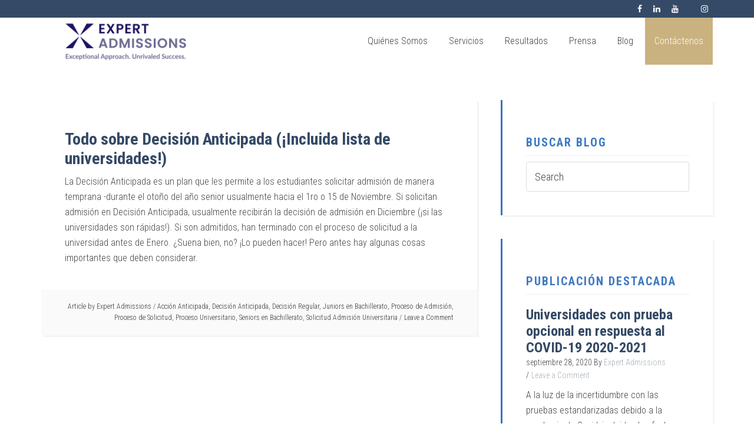

--- FILE ---
content_type: text/html; charset=UTF-8
request_url: https://expertadmissions.com/tag/proceso-universitario/?lang=es
body_size: 10714
content:
<!DOCTYPE html>
<html lang="es-ES">
<head >
<meta charset="UTF-8" />
<meta name="viewport" content="width=device-width, initial-scale=1" />
<meta name='robots' content='index, follow, max-image-preview:large, max-snippet:-1, max-video-preview:-1' />
<link rel="alternate" hreflang="es" href="https://expertadmissions.com/tag/proceso-universitario/?lang=es" />

			<style type="text/css">
				.slide-excerpt { width: 30%; }
				.slide-excerpt { top: 0; }
				.slide-excerpt { right: 0; }
				.flexslider { max-width: 1500px; max-height: 800px; }
				.slide-image { max-height: 800px; }
			</style>
	<!-- This site is optimized with the Yoast SEO Premium plugin v24.7 (Yoast SEO v26.7) - https://yoast.com/wordpress/plugins/seo/ -->
	<title>Proceso Universitario Archives - Expert Admissions</title>
	<link rel="canonical" href="https://expertadmissions.com/tag/proceso-universitario/?lang=es" />
	<meta property="og:locale" content="es_ES" />
	<meta property="og:type" content="article" />
	<meta property="og:title" content="Proceso Universitario Archives" />
	<meta property="og:url" content="https://expertadmissions.com/tag/proceso-universitario/?lang=es" />
	<meta property="og:site_name" content="Expert Admissions" />
	<meta name="twitter:card" content="summary_large_image" />
	<!-- / Yoast SEO Premium plugin. -->


<link rel='dns-prefetch' href='//fonts.googleapis.com' />
<link rel="alternate" type="application/rss+xml" title="Expert Admissions &raquo; Feed" href="https://expertadmissions.com/feed/?lang=es" />
<link rel="alternate" type="application/rss+xml" title="Expert Admissions &raquo; Feed de los comentarios" href="https://expertadmissions.com/comments/feed/?lang=es" />
<link rel="alternate" type="application/rss+xml" title="Expert Admissions &raquo; Etiqueta Proceso Universitario del feed" href="https://expertadmissions.com/tag/proceso-universitario/?lang=es/feed/" />
<style id='wp-img-auto-sizes-contain-inline-css' type='text/css'>
img:is([sizes=auto i],[sizes^="auto," i]){contain-intrinsic-size:3000px 1500px}
/*# sourceURL=wp-img-auto-sizes-contain-inline-css */
</style>
<link rel='stylesheet' id='education-pro-theme-css' href='https://expertadmissions.com/wp-content/themes/education-pro/style.css?ver=3.0.2' type='text/css' media='all' />
<style id='wp-emoji-styles-inline-css' type='text/css'>

	img.wp-smiley, img.emoji {
		display: inline !important;
		border: none !important;
		box-shadow: none !important;
		height: 1em !important;
		width: 1em !important;
		margin: 0 0.07em !important;
		vertical-align: -0.1em !important;
		background: none !important;
		padding: 0 !important;
	}
/*# sourceURL=wp-emoji-styles-inline-css */
</style>
<link rel='stylesheet' id='wp-block-library-css' href='https://expertadmissions.com/wp-includes/css/dist/block-library/style.min.css?ver=6.9' type='text/css' media='all' />
<style id='global-styles-inline-css' type='text/css'>
:root{--wp--preset--aspect-ratio--square: 1;--wp--preset--aspect-ratio--4-3: 4/3;--wp--preset--aspect-ratio--3-4: 3/4;--wp--preset--aspect-ratio--3-2: 3/2;--wp--preset--aspect-ratio--2-3: 2/3;--wp--preset--aspect-ratio--16-9: 16/9;--wp--preset--aspect-ratio--9-16: 9/16;--wp--preset--color--black: #000000;--wp--preset--color--cyan-bluish-gray: #abb8c3;--wp--preset--color--white: #ffffff;--wp--preset--color--pale-pink: #f78da7;--wp--preset--color--vivid-red: #cf2e2e;--wp--preset--color--luminous-vivid-orange: #ff6900;--wp--preset--color--luminous-vivid-amber: #fcb900;--wp--preset--color--light-green-cyan: #7bdcb5;--wp--preset--color--vivid-green-cyan: #00d084;--wp--preset--color--pale-cyan-blue: #8ed1fc;--wp--preset--color--vivid-cyan-blue: #0693e3;--wp--preset--color--vivid-purple: #9b51e0;--wp--preset--gradient--vivid-cyan-blue-to-vivid-purple: linear-gradient(135deg,rgb(6,147,227) 0%,rgb(155,81,224) 100%);--wp--preset--gradient--light-green-cyan-to-vivid-green-cyan: linear-gradient(135deg,rgb(122,220,180) 0%,rgb(0,208,130) 100%);--wp--preset--gradient--luminous-vivid-amber-to-luminous-vivid-orange: linear-gradient(135deg,rgb(252,185,0) 0%,rgb(255,105,0) 100%);--wp--preset--gradient--luminous-vivid-orange-to-vivid-red: linear-gradient(135deg,rgb(255,105,0) 0%,rgb(207,46,46) 100%);--wp--preset--gradient--very-light-gray-to-cyan-bluish-gray: linear-gradient(135deg,rgb(238,238,238) 0%,rgb(169,184,195) 100%);--wp--preset--gradient--cool-to-warm-spectrum: linear-gradient(135deg,rgb(74,234,220) 0%,rgb(151,120,209) 20%,rgb(207,42,186) 40%,rgb(238,44,130) 60%,rgb(251,105,98) 80%,rgb(254,248,76) 100%);--wp--preset--gradient--blush-light-purple: linear-gradient(135deg,rgb(255,206,236) 0%,rgb(152,150,240) 100%);--wp--preset--gradient--blush-bordeaux: linear-gradient(135deg,rgb(254,205,165) 0%,rgb(254,45,45) 50%,rgb(107,0,62) 100%);--wp--preset--gradient--luminous-dusk: linear-gradient(135deg,rgb(255,203,112) 0%,rgb(199,81,192) 50%,rgb(65,88,208) 100%);--wp--preset--gradient--pale-ocean: linear-gradient(135deg,rgb(255,245,203) 0%,rgb(182,227,212) 50%,rgb(51,167,181) 100%);--wp--preset--gradient--electric-grass: linear-gradient(135deg,rgb(202,248,128) 0%,rgb(113,206,126) 100%);--wp--preset--gradient--midnight: linear-gradient(135deg,rgb(2,3,129) 0%,rgb(40,116,252) 100%);--wp--preset--font-size--small: 13px;--wp--preset--font-size--medium: 20px;--wp--preset--font-size--large: 36px;--wp--preset--font-size--x-large: 42px;--wp--preset--spacing--20: 0.44rem;--wp--preset--spacing--30: 0.67rem;--wp--preset--spacing--40: 1rem;--wp--preset--spacing--50: 1.5rem;--wp--preset--spacing--60: 2.25rem;--wp--preset--spacing--70: 3.38rem;--wp--preset--spacing--80: 5.06rem;--wp--preset--shadow--natural: 6px 6px 9px rgba(0, 0, 0, 0.2);--wp--preset--shadow--deep: 12px 12px 50px rgba(0, 0, 0, 0.4);--wp--preset--shadow--sharp: 6px 6px 0px rgba(0, 0, 0, 0.2);--wp--preset--shadow--outlined: 6px 6px 0px -3px rgb(255, 255, 255), 6px 6px rgb(0, 0, 0);--wp--preset--shadow--crisp: 6px 6px 0px rgb(0, 0, 0);}:where(.is-layout-flex){gap: 0.5em;}:where(.is-layout-grid){gap: 0.5em;}body .is-layout-flex{display: flex;}.is-layout-flex{flex-wrap: wrap;align-items: center;}.is-layout-flex > :is(*, div){margin: 0;}body .is-layout-grid{display: grid;}.is-layout-grid > :is(*, div){margin: 0;}:where(.wp-block-columns.is-layout-flex){gap: 2em;}:where(.wp-block-columns.is-layout-grid){gap: 2em;}:where(.wp-block-post-template.is-layout-flex){gap: 1.25em;}:where(.wp-block-post-template.is-layout-grid){gap: 1.25em;}.has-black-color{color: var(--wp--preset--color--black) !important;}.has-cyan-bluish-gray-color{color: var(--wp--preset--color--cyan-bluish-gray) !important;}.has-white-color{color: var(--wp--preset--color--white) !important;}.has-pale-pink-color{color: var(--wp--preset--color--pale-pink) !important;}.has-vivid-red-color{color: var(--wp--preset--color--vivid-red) !important;}.has-luminous-vivid-orange-color{color: var(--wp--preset--color--luminous-vivid-orange) !important;}.has-luminous-vivid-amber-color{color: var(--wp--preset--color--luminous-vivid-amber) !important;}.has-light-green-cyan-color{color: var(--wp--preset--color--light-green-cyan) !important;}.has-vivid-green-cyan-color{color: var(--wp--preset--color--vivid-green-cyan) !important;}.has-pale-cyan-blue-color{color: var(--wp--preset--color--pale-cyan-blue) !important;}.has-vivid-cyan-blue-color{color: var(--wp--preset--color--vivid-cyan-blue) !important;}.has-vivid-purple-color{color: var(--wp--preset--color--vivid-purple) !important;}.has-black-background-color{background-color: var(--wp--preset--color--black) !important;}.has-cyan-bluish-gray-background-color{background-color: var(--wp--preset--color--cyan-bluish-gray) !important;}.has-white-background-color{background-color: var(--wp--preset--color--white) !important;}.has-pale-pink-background-color{background-color: var(--wp--preset--color--pale-pink) !important;}.has-vivid-red-background-color{background-color: var(--wp--preset--color--vivid-red) !important;}.has-luminous-vivid-orange-background-color{background-color: var(--wp--preset--color--luminous-vivid-orange) !important;}.has-luminous-vivid-amber-background-color{background-color: var(--wp--preset--color--luminous-vivid-amber) !important;}.has-light-green-cyan-background-color{background-color: var(--wp--preset--color--light-green-cyan) !important;}.has-vivid-green-cyan-background-color{background-color: var(--wp--preset--color--vivid-green-cyan) !important;}.has-pale-cyan-blue-background-color{background-color: var(--wp--preset--color--pale-cyan-blue) !important;}.has-vivid-cyan-blue-background-color{background-color: var(--wp--preset--color--vivid-cyan-blue) !important;}.has-vivid-purple-background-color{background-color: var(--wp--preset--color--vivid-purple) !important;}.has-black-border-color{border-color: var(--wp--preset--color--black) !important;}.has-cyan-bluish-gray-border-color{border-color: var(--wp--preset--color--cyan-bluish-gray) !important;}.has-white-border-color{border-color: var(--wp--preset--color--white) !important;}.has-pale-pink-border-color{border-color: var(--wp--preset--color--pale-pink) !important;}.has-vivid-red-border-color{border-color: var(--wp--preset--color--vivid-red) !important;}.has-luminous-vivid-orange-border-color{border-color: var(--wp--preset--color--luminous-vivid-orange) !important;}.has-luminous-vivid-amber-border-color{border-color: var(--wp--preset--color--luminous-vivid-amber) !important;}.has-light-green-cyan-border-color{border-color: var(--wp--preset--color--light-green-cyan) !important;}.has-vivid-green-cyan-border-color{border-color: var(--wp--preset--color--vivid-green-cyan) !important;}.has-pale-cyan-blue-border-color{border-color: var(--wp--preset--color--pale-cyan-blue) !important;}.has-vivid-cyan-blue-border-color{border-color: var(--wp--preset--color--vivid-cyan-blue) !important;}.has-vivid-purple-border-color{border-color: var(--wp--preset--color--vivid-purple) !important;}.has-vivid-cyan-blue-to-vivid-purple-gradient-background{background: var(--wp--preset--gradient--vivid-cyan-blue-to-vivid-purple) !important;}.has-light-green-cyan-to-vivid-green-cyan-gradient-background{background: var(--wp--preset--gradient--light-green-cyan-to-vivid-green-cyan) !important;}.has-luminous-vivid-amber-to-luminous-vivid-orange-gradient-background{background: var(--wp--preset--gradient--luminous-vivid-amber-to-luminous-vivid-orange) !important;}.has-luminous-vivid-orange-to-vivid-red-gradient-background{background: var(--wp--preset--gradient--luminous-vivid-orange-to-vivid-red) !important;}.has-very-light-gray-to-cyan-bluish-gray-gradient-background{background: var(--wp--preset--gradient--very-light-gray-to-cyan-bluish-gray) !important;}.has-cool-to-warm-spectrum-gradient-background{background: var(--wp--preset--gradient--cool-to-warm-spectrum) !important;}.has-blush-light-purple-gradient-background{background: var(--wp--preset--gradient--blush-light-purple) !important;}.has-blush-bordeaux-gradient-background{background: var(--wp--preset--gradient--blush-bordeaux) !important;}.has-luminous-dusk-gradient-background{background: var(--wp--preset--gradient--luminous-dusk) !important;}.has-pale-ocean-gradient-background{background: var(--wp--preset--gradient--pale-ocean) !important;}.has-electric-grass-gradient-background{background: var(--wp--preset--gradient--electric-grass) !important;}.has-midnight-gradient-background{background: var(--wp--preset--gradient--midnight) !important;}.has-small-font-size{font-size: var(--wp--preset--font-size--small) !important;}.has-medium-font-size{font-size: var(--wp--preset--font-size--medium) !important;}.has-large-font-size{font-size: var(--wp--preset--font-size--large) !important;}.has-x-large-font-size{font-size: var(--wp--preset--font-size--x-large) !important;}
/*# sourceURL=global-styles-inline-css */
</style>

<style id='classic-theme-styles-inline-css' type='text/css'>
/*! This file is auto-generated */
.wp-block-button__link{color:#fff;background-color:#32373c;border-radius:9999px;box-shadow:none;text-decoration:none;padding:calc(.667em + 2px) calc(1.333em + 2px);font-size:1.125em}.wp-block-file__button{background:#32373c;color:#fff;text-decoration:none}
/*# sourceURL=/wp-includes/css/classic-themes.min.css */
</style>
<link rel='stylesheet' id='contact-form-7-css' href='https://expertadmissions.com/wp-content/plugins/contact-form-7/includes/css/styles.css?ver=6.1.4' type='text/css' media='all' />
<link rel='stylesheet' id='wpml-legacy-horizontal-list-0-css' href='https://expertadmissions.com/wp-content/plugins/sitepress-multilingual-cms/templates/language-switchers/legacy-list-horizontal/style.min.css?ver=1' type='text/css' media='all' />
<link rel='stylesheet' id='wpml-menu-item-0-css' href='https://expertadmissions.com/wp-content/plugins/sitepress-multilingual-cms/templates/language-switchers/menu-item/style.min.css?ver=1' type='text/css' media='all' />
<link rel='stylesheet' id='custom-css-css' href='https://expertadmissions.com/wp-content/themes/education-pro/assets/css/custom.css?ver=6.9' type='text/css' media='all' />
<link rel='stylesheet' id='dashicons-css' href='https://expertadmissions.com/wp-includes/css/dashicons.min.css?ver=6.9' type='text/css' media='all' />
<link rel='stylesheet' id='google-fonts-css' href='//fonts.googleapis.com/css?family=Roboto+Condensed%3A300%2C700&#038;ver=3.0.2' type='text/css' media='all' />
<link rel='stylesheet' id='modalcss-css' href='https://expertadmissions.com/wp-content/themes/education-pro/bootstrap-modal.css?ver=6.9' type='text/css' media='all' />
<link rel='stylesheet' id='tablepress-default-css' href='https://expertadmissions.com/wp-content/tablepress-combined.min.css?ver=34' type='text/css' media='all' />
<link rel='stylesheet' id='tablepress-responsive-tables-css' href='https://expertadmissions.com/wp-content/plugins/tablepress-responsive-tables/css/tablepress-responsive.min.css?ver=1.8' type='text/css' media='all' />
<link rel='stylesheet' id='blox-lite-default-styles-css' href='https://expertadmissions.com/wp-content/plugins/blox-lite/assets/css/default.css?ver=1.2.8' type='text/css' media='all' />
<link rel='stylesheet' id='slider_styles-css' href='https://expertadmissions.com/wp-content/plugins/genesis-responsive-slider/assets/style.css?ver=1.0.1' type='text/css' media='all' />
<script type="text/javascript" src="https://expertadmissions.com/wp-includes/js/jquery/jquery.min.js?ver=3.7.1" id="jquery-core-js"></script>
<script type="text/javascript" src="https://expertadmissions.com/wp-includes/js/jquery/jquery-migrate.min.js?ver=3.4.1" id="jquery-migrate-js"></script>
<script type="text/javascript" src="https://expertadmissions.com/wp-content/themes/education-pro/js/bootstrap.min.js?ver=1.0.0" id="bootstrap-js-js"></script>
<script type="text/javascript" src="https://expertadmissions.com/wp-content/themes/education-pro/js/responsive-menu.js?ver=1.0.0" id="education-responsive-menu-js"></script>
<script type="text/javascript" src="https://expertadmissions.com/wp-content/themes/education-pro/js/custom.js?ver=1.0.0" id="custome-js-js"></script>
<link rel="https://api.w.org/" href="https://expertadmissions.com/wp-json/" /><link rel="alternate" title="JSON" type="application/json" href="https://expertadmissions.com/wp-json/wp/v2/tags/5122" /><link rel="EditURI" type="application/rsd+xml" title="RSD" href="https://expertadmissions.com/xmlrpc.php?rsd" />
<meta name="generator" content="WordPress 6.9" />
<meta name="generator" content="WPML ver:4.6.13 stt:60,1,2;" />
<script src="https://kit.fontawesome.com/80007ecb48.js" crossorigin="anonymous"></script><script type="application/ld+json">
{ "@context" : "http://schema.org",
  "@type" : "Organization",
  "name" : "Expert Admissions",
  "url" : "https://expertadmissions.com/",
  "sameAs" : [ "http://www.facebook.com/expertadmissions",
    "https://www.linkedin.com/company/expert-admissions",
    "https://www.youtube.com/user/ExpertAdmissions",
    "https://www.instagram.com/expertadmissions"]
}
</script><script src="https://unpkg.com/@ungap/custom-elements-builtin"></script>
<script type="module" src="https://unpkg.com/x-frame-bypass"></script>
<link rel="icon" href="https://expertadmissions.com/wp-content/themes/education-pro/images/favicon.ico" />
<!-- Global site tag (gtag.js) - Google Analytics -->
<script async src="https://www.googletagmanager.com/gtag/js?id=UA-26285570-1"></script>
<script>
  window.dataLayer = window.dataLayer || [];
  function gtag(){dataLayer.push(arguments);}
  gtag('js', new Date());

  gtag('config', 'UA-26285570-1');
</script>		<style type="text/css" id="wp-custom-css">
			.nav-header li.current_page_item>a,
.nav-header li:hover>a {
    color: #FFFFFF !important;
}

header.site-header .title-area {
    height: 80px;
    width: 287px;
}

#enews-ext-2 {
    background-color: transparent;
}

li.menu-item:has(ul.sub-menu>li:hover)>a,
li.menu-item ul.sub-menu>li:hover>a {
    color: #000000 !important;
}

li.menu-item:has(ul.sub-menu>li:hover)>a {
    background-color: white;
}

h1, h2, h3, h4, h5, h6 {
    color: #1B1464;
}

.entry-header h1,
.entry-header h2,
.entry-header h3,
.entry-header h4,
.entry-header h5,
.entry-header h6 {
    color: #354A66; 
}

/* Change the color of the red text */
.page-template-about-single h6 {
    color: #0047AB !important; /* Replace with your desired color */
    font-weight: 500; /* Optional: Adjust weight if needed */
}

hr {
    border: none; /* Remove default styling */
    border-top: 3px double #F7941F; /* Double line style with desired color */
    height: 0; /* Ensure no extra height */
    margin: 20px 0; /* Adjust spacing as needed */
}
		</style>
		

<style>
    .table-responsive table{
        border-collapse: collapse;
        border-spacing: 0;
        table-layout: auto;
        padding: 0;
        width: 100%;
        max-width: 100%;
        margin: 0 auto 20px auto;
    }

    .table-responsive {
        overflow-x: auto;
        min-height: 0.01%;
        margin-bottom: 20px;
    }

    .table-responsive::-webkit-scrollbar {
        width: 10px;
        height: 10px;
    }
    .table-responsive::-webkit-scrollbar-thumb {
        background: #dddddd;
        border-radius: 2px;
    }
    .table-responsive::-webkit-scrollbar-track-piece {
        background: #fff;
    }

    @media (max-width: 992px) {
        .table-responsive table{
            width: auto!important;
            margin:0 auto 15px auto!important;
        }
    }

    @media screen and (max-width: 767px) {
        .table-responsive {
            width: 100%;
            margin-bottom: 15px;
            overflow-y: hidden;
            -ms-overflow-style: -ms-autohiding-scrollbar;
        }
        .table-responsive::-webkit-scrollbar {
            width: 5px;
            height: 5px;
        }

    }


    @media screen and (min-width: 1200px) {
        .table-responsive .table {
            max-width: 100%!important;
        }
    }
    .wprt-container .table > thead > tr > th,
    .wprt-container .table > tbody > tr > th,
    .wprt-container .table > tfoot > tr > th,
    .wprt-container .table > thead > tr > td,
    .wprt-container .table > tbody > tr > td,
    .wprt-container .table > tfoot > tr > td,
    .wprt-container .table > tr > td{
        border: 1px solid #dddddd!important;
    }

    .wprt-container .table > thead > tr > th,
    .wprt-container .table > tbody > tr > th,
    .wprt-container .table > tfoot > tr > th,
    .wprt-container .table > thead > tr > td,
    .wprt-container .table > tbody > tr > td,
    .wprt-container .table > tfoot > tr > td,
    .wprt-container .table > tr > td{
        padding-top: 8px!important;
        padding-right: 8px!important;
        padding-bottom: 8px!important;
        padding-left: 8px!important;
        vertical-align: middle;
        text-align: center;
    }

    .wprt-container .table-responsive .table tr:nth-child(odd) {
        background-color: #fff!important;
    }

    .wprt-container .table-responsive .table tr:nth-child(even){
        background-color: #f9f9f9!important;
    }

    .wprt-container .table-responsive .table thead+tbody tr:nth-child(even) {
        background-color: #fff!important;
    }

    .wprt-container .table-responsive .table thead+tbody tr:nth-child(odd){
        background-color: #f9f9f9!important;
    }
    
    
    .table-responsive table p {
        margin: 0!important;
        padding: 0!important;
    }

    .table-responsive table tbody tr td, .table-responsive table tbody tr th{
        background-color: inherit!important;
    }

</style>

    </head>
<body class="archive tag tag-proceso-universitario tag-5122 wp-theme-genesis wp-child-theme-education-pro custom-header content-sidebar genesis-breadcrumbs-hidden genesis-footer-widgets-visible education-pro-blue"><div class="site-container"><nav class="nav-primary" aria-label="Main"><div class="wrap"><ul id="menu-social-media-menu-spanish" class="menu genesis-nav-menu menu-primary"><li id="menu-item-876" class="menu-item menu-item-type-custom menu-item-object-custom menu-item-876"><a target="_blank" href="https://www.facebook.com/ExpertAdmissionsEspanol/" data-wpel-link="external" rel="external noopener noreferrer"><span ><i class="fa fa-facebook" aria-hidden="true"></i></span></a></li>
<li id="menu-item-878" class="menu-item menu-item-type-custom menu-item-object-custom menu-item-878"><a target="_blank" href="https://www.linkedin.com/showcase/expert-admissions-espa%C3%B1ol/" data-wpel-link="external" rel="external noopener noreferrer"><span ><i class="fa fa-linkedin" aria-hidden="true"></i></span></a></li>
<li id="menu-item-879" class="menu-item menu-item-type-custom menu-item-object-custom menu-item-879"><a target="_blank" href="https://www.youtube.com/playlist?list=PLdDcryFWxj9ZrEc_RMqJG5fVTDhwMMESH" data-wpel-link="external" rel="external noopener noreferrer"><span ><i class="fa fa-youtube" aria-hidden="true"></i></span></a></li>
<li id="menu-item-7455" class="menu-item menu-item-type-custom menu-item-object-custom menu-item-7455"><a target="_blank" href="https://www.tiktok.com/@expertadmissions?" data-wpel-link="external" rel="external noopener noreferrer"><span ><i class="fab fa-tiktok" aria-hidden="true"></i></span></a></li>
<li id="menu-item-880" class="menu-item menu-item-type-custom menu-item-object-custom menu-item-880"><a target="_blank" href="https://www.instagram.com/expertadmissions/" data-wpel-link="external" rel="external noopener noreferrer"><span ><i class="fa fa-instagram" aria-hidden="true"></i></span></a></li>
</ul></div></nav><header class="site-header"><div class="wrap"><div class="title-area"><p class="site-title"><a href="https://expertadmissions.com/?lang=es" title="Expert Admissions" data-wpel-link="internal" target="_self">Expert Admissions</a></p><p class="site-description">College Admissions Counseling in New York City</p></div><div class="widget-area header-widget-area"><section id="nav_menu-2" class="widget widget_nav_menu"><div class="widget-wrap"><nav class="nav-header"><ul id="menu-main-menu-spanish" class="menu genesis-nav-menu"><li id="menu-item-853" class="menu-item menu-item-type-post_type menu-item-object-page menu-item-853"><a href="https://expertadmissions.com/quienes-somos/?lang=es" data-wpel-link="internal" target="_self"><span >Quiénes Somos</span></a></li>
<li id="menu-item-854" class="menu-item menu-item-type-post_type menu-item-object-page menu-item-has-children menu-item-854"><a href="https://expertadmissions.com/services-spanish/?lang=es" data-wpel-link="internal" target="_self"><span >Servicios</span></a>
<ul class="sub-menu">
	<li id="menu-item-855" class="menu-item menu-item-type-post_type menu-item-object-page menu-item-855"><a href="https://expertadmissions.com/services-spanish/consejeria-de-admisiones-de-pregrado/?lang=es" data-wpel-link="internal" target="_self"><span >Admisiones de pregrado</span></a></li>
	<li id="menu-item-856" class="menu-item menu-item-type-post_type menu-item-object-page menu-item-856"><a href="https://expertadmissions.com/services-spanish/transferencias-entre-programas-de-pregrado/?lang=es" data-wpel-link="internal" target="_self"><span >Transferencias entre programas de pregrado</span></a></li>
	<li id="menu-item-857" class="menu-item menu-item-type-post_type menu-item-object-page menu-item-857"><a href="https://expertadmissions.com/services-spanish/admisiones-de-posgrado/?lang=es" data-wpel-link="internal" target="_self"><span >Admisiones de posgrado</span></a></li>
	<li id="menu-item-2569" class="menu-item menu-item-type-post_type menu-item-object-page menu-item-2569"><a href="https://expertadmissions.com/services-spanish/consejeria-para-internados-y-escuelas-secundarias/?lang=es" data-wpel-link="internal" target="_self"><span >Consejería de Admisiones para Internados y Escuelas Secundarias</span></a></li>
	<li id="menu-item-865" class="menu-item menu-item-type-post_type menu-item-object-page menu-item-865"><a href="https://expertadmissions.com/estudiantes-internacionales/?lang=es" data-wpel-link="internal" target="_self"><span >Estudiantes Internacionales</span></a></li>
</ul>
</li>
<li id="menu-item-860" class="menu-item menu-item-type-post_type menu-item-object-page menu-item-860"><a href="https://expertadmissions.com/resultados/?lang=es" data-wpel-link="internal" target="_self"><span >Resultados</span></a></li>
<li id="menu-item-1203" class="menu-item menu-item-type-post_type menu-item-object-page menu-item-1203"><a href="https://expertadmissions.com/prensa/?lang=es" data-wpel-link="internal" target="_self"><span >Prensa</span></a></li>
<li id="menu-item-2973" class="menu-item menu-item-type-post_type menu-item-object-page current_page_parent menu-item-2973"><a href="https://expertadmissions.com/recursos-admision-universitaria/blog/?lang=es" data-wpel-link="internal" target="_self"><span >Blog</span></a></li>
<li id="menu-item-871" class="contact-us menu-item menu-item-type-post_type menu-item-object-page menu-item-871"><a href="https://expertadmissions.com/contactenos/?lang=es" data-wpel-link="internal" target="_self"><span >Contáctenos</span></a></li>
</ul></nav></div></section>
</div></div></header>			<div id="blox_global_456" class="blox-container blox-content-image blox-theme-default blox-scope-global ">
				<div class="blox-wrap ">
					
		<div class="blox-image-container featured ">
					</div>

						</div>
			</div>
			<div class="site-inner"><div class="content-sidebar-wrap"><main class="content"><article class="post-6111 post type-post status-publish format-standard category-blog-es category-sin-categorizar tag-accion-anticipada tag-decision-anticipada tag-decision-regular tag-juniors-en-bachillerato tag-proceso-de-admision tag-proceso-de-solicitud tag-proceso-universitario tag-seniors-en-bachillerato tag-solicitud-admision-universitaria entry" aria-label="Todo sobre Decisión Anticipada (¡Incluida lista de universidades!)"><header class="entry-header"><h2 class="entry-title"><a class="entry-title-link" rel="bookmark" href="https://expertadmissions.com/todo-sobre-decision-anticipada-incluida-lista-de-universidades/?lang=es" data-wpel-link="internal" target="_self">Todo sobre Decisión Anticipada (¡Incluida lista de universidades!)</a></h2>
</header> <div class="entry-content"><p>La Decisión Anticipada es un plan que les permite a los estudiantes solicitar admisión de manera temprana -durante el otoño del año senior usualmente hacia el 1ro o 15 de Noviembre. Si solicitan admisión en Decisión Anticipada, usualmente recibirán la decisión de admisión en Diciembre (¡si las universidades son rápidas!). Si son admitidos, han terminado con el proceso de solicitud a la universidad antes de Enero. ¿Suena bien, no? ¡Lo pueden hacer! Pero antes hay algunas cosas importantes que deben considerar. </p>
</div><footer class="entry-footer"><p class="entry-meta">Article by <span class="entry-author"><a href="https://expertadmissions.com/author/expadm/?lang=es" class="entry-author-link" rel="author" data-wpel-link="internal" target="_self"><span class="entry-author-name">Expert Admissions</span></a></span> <span class="entry-tags"> &#47; <a href="https://expertadmissions.com/tag/accion-anticipada/?lang=es" rel="tag" data-wpel-link="internal" target="_self">Acción Anticipada</a>, <a href="https://expertadmissions.com/tag/decision-anticipada/?lang=es" rel="tag" data-wpel-link="internal" target="_self">Decisión Anticipada</a>, <a href="https://expertadmissions.com/tag/decision-regular/?lang=es" rel="tag" data-wpel-link="internal" target="_self">Decisión Regular</a>, <a href="https://expertadmissions.com/tag/juniors-en-bachillerato/?lang=es" rel="tag" data-wpel-link="internal" target="_self">Juniors en Bachillerato</a>, <a href="https://expertadmissions.com/tag/proceso-de-admision/?lang=es" rel="tag" data-wpel-link="internal" target="_self">Proceso de Admisión</a>, <a href="https://expertadmissions.com/tag/proceso-de-solicitud/?lang=es" rel="tag" data-wpel-link="internal" target="_self">Proceso de Solicitud</a>, <a href="https://expertadmissions.com/tag/proceso-universitario/?lang=es" rel="tag" data-wpel-link="internal" target="_self">Proceso Universitario</a>, <a href="https://expertadmissions.com/tag/seniors-en-bachillerato/?lang=es" rel="tag" data-wpel-link="internal" target="_self">Seniors en Bachillerato</a>, <a href="https://expertadmissions.com/tag/solicitud-admision-universitaria/?lang=es" rel="tag" data-wpel-link="internal" target="_self">Solicitud Admisión Universitaria</a></span> <span class="entry-comments-link"><a href="https://expertadmissions.com/todo-sobre-decision-anticipada-incluida-lista-de-universidades/?lang=es#respond" data-wpel-link="internal" target="_self">Leave a Comment</a></span> </p></footer></article></main><aside class="sidebar sidebar-primary widget-area" role="complementary" aria-label="Primary Sidebar"><section id="search-6" class="widget widget_search"><div class="widget-wrap"><h4 class="widget-title widgettitle">Buscar Blog</h4>

<form role="search" method="get" id="searchform" class="search-form" action="https://expertadmissions.com/?lang=es">
	<input type="search" id="search-form-696e7dfb3648e" class="search-field" placeholder="Search" value="" name="s" />
<input type='hidden' name='lang' value='es' /></form>
</div></section>
<section id="featured-post-6" class="widget featured-content featuredpost"><div class="widget-wrap"><h4 class="widget-title widgettitle">Publicación Destacada</h4>
<article class="post-5825 post type-post status-publish format-standard category-blog-es category-featured-es category-sin-categorizar tag-covid-es tag-estudiantes-en-bachillerato tag-estudiantes-internacionales tag-incertidumbre-universitaria tag-procesos-de-admision tag-prueba-opcional tag-universidades-estados-unidos entry" aria-label="Universidades con prueba opcional en respuesta al COVID-19 2020-2021"><header class="entry-header"><h2 class="entry-title"><a href="https://expertadmissions.com/5825/?lang=es" data-wpel-link="internal" target="_self">Universidades con prueba opcional en respuesta al COVID-19 2020-2021</a></h2><p class="entry-meta"><time class="entry-time" datetime="2020-09-28T10:20:03-04:00">septiembre 28, 2020</time> By <span class="entry-author"><a href="https://expertadmissions.com/author/expadm/?lang=es" class="entry-author-link" rel="author" data-wpel-link="internal" target="_self"><span class="entry-author-name">Expert Admissions</span></a></span> <span class="entry-comments-link"><a href="https://expertadmissions.com/5825/?lang=es#respond" data-wpel-link="internal" target="_self">Leave a Comment</a></span></p></header><div class="entry-content"><p>A la luz de la incertidumbre con las pruebas estandarizadas debido a la pandemia de Covid, incluidas las fechas canceladas del SAT y ACT y el cierre de los centros de pruebas, en más de la mitad de las universidades de EE. UU. las pruebas para 2020-2021 son ahora opcionales. Algunas incluso han adoptado políticas permanentes dejando las pruebas opcionales.</p>
</div></article></div></section>
<section id="tag_cloud-2" class="widget widget_tag_cloud"><div class="widget-wrap"><h4 class="widget-title widgettitle">Etiquetas</h4>
<div class="tagcloud"><a href="https://expertadmissions.com/tag/accion-anticipada/?lang=es" class="tag-cloud-link tag-link-5073 tag-link-position-1" style="font-size: 11.846153846154pt;" aria-label="Acción Anticipada (6 elementos)" data-wpel-link="internal" target="_self">Acción Anticipada</a>
<a href="https://expertadmissions.com/tag/accion-temprana/?lang=es" class="tag-cloud-link tag-link-5072 tag-link-position-2" style="font-size: 8pt;" aria-label="Acción Temprana (3 elementos)" data-wpel-link="internal" target="_self">Acción Temprana</a>
<a href="https://expertadmissions.com/tag/act-es/?lang=es" class="tag-cloud-link tag-link-4123 tag-link-position-3" style="font-size: 13.384615384615pt;" aria-label="ACT (8 elementos)" data-wpel-link="internal" target="_self">ACT</a>
<a href="https://expertadmissions.com/tag/actividades-extracurriculares/?lang=es" class="tag-cloud-link tag-link-4120 tag-link-position-4" style="font-size: 11.846153846154pt;" aria-label="Actividades Extracurriculares (6 elementos)" data-wpel-link="internal" target="_self">Actividades Extracurriculares</a>
<a href="https://expertadmissions.com/tag/admisiones-universitarias/?lang=es" class="tag-cloud-link tag-link-5252 tag-link-position-5" style="font-size: 9.5384615384615pt;" aria-label="Admisiones Universitarias (4 elementos)" data-wpel-link="internal" target="_self">Admisiones Universitarias</a>
<a href="https://expertadmissions.com/tag/busqueda-universitaria/?lang=es" class="tag-cloud-link tag-link-5170 tag-link-position-6" style="font-size: 11.846153846154pt;" aria-label="Busqueda Universitaria (6 elementos)" data-wpel-link="internal" target="_self">Busqueda Universitaria</a>
<a href="https://expertadmissions.com/tag/cambios-en-el-proceso-de-admision/?lang=es" class="tag-cloud-link tag-link-5171 tag-link-position-7" style="font-size: 8pt;" aria-label="Cambios en el Proceso de Admisión (3 elementos)" data-wpel-link="internal" target="_self">Cambios en el Proceso de Admisión</a>
<a href="https://expertadmissions.com/tag/campus-universidades/?lang=es" class="tag-cloud-link tag-link-4683 tag-link-position-8" style="font-size: 9.5384615384615pt;" aria-label="Campus Universidades (4 elementos)" data-wpel-link="internal" target="_self">Campus Universidades</a>
<a href="https://expertadmissions.com/tag/consejeria-universitaria/?lang=es" class="tag-cloud-link tag-link-5047 tag-link-position-9" style="font-size: 13.384615384615pt;" aria-label="Consejería Universitaria (8 elementos)" data-wpel-link="internal" target="_self">Consejería Universitaria</a>
<a href="https://expertadmissions.com/tag/consejos-procesos-de-admision/?lang=es" class="tag-cloud-link tag-link-5206 tag-link-position-10" style="font-size: 13.384615384615pt;" aria-label="Consejos Procesos de Admisión (8 elementos)" data-wpel-link="internal" target="_self">Consejos Procesos de Admisión</a>
<a href="https://expertadmissions.com/tag/consejos-universitarios/?lang=es" class="tag-cloud-link tag-link-5136 tag-link-position-11" style="font-size: 8pt;" aria-label="Consejos Universitarios (3 elementos)" data-wpel-link="internal" target="_self">Consejos Universitarios</a>
<a href="https://expertadmissions.com/tag/covid-es/?lang=es" class="tag-cloud-link tag-link-4882 tag-link-position-12" style="font-size: 18.153846153846pt;" aria-label="Covid (17 elementos)" data-wpel-link="internal" target="_self">Covid</a>
<a href="https://expertadmissions.com/tag/decision-anticipada/?lang=es" class="tag-cloud-link tag-link-5107 tag-link-position-13" style="font-size: 12.615384615385pt;" aria-label="Decisión Anticipada (7 elementos)" data-wpel-link="internal" target="_self">Decisión Anticipada</a>
<a href="https://expertadmissions.com/tag/decision-regular/?lang=es" class="tag-cloud-link tag-link-5074 tag-link-position-14" style="font-size: 8pt;" aria-label="Decisión Regular (3 elementos)" data-wpel-link="internal" target="_self">Decisión Regular</a>
<a href="https://expertadmissions.com/tag/decision-temprana/?lang=es" class="tag-cloud-link tag-link-5106 tag-link-position-15" style="font-size: 8pt;" aria-label="Decisión Temprana (3 elementos)" data-wpel-link="internal" target="_self">Decisión Temprana</a>
<a href="https://expertadmissions.com/tag/estudiantes/?lang=es" class="tag-cloud-link tag-link-4706 tag-link-position-16" style="font-size: 9.5384615384615pt;" aria-label="Estudiantes (4 elementos)" data-wpel-link="internal" target="_self">Estudiantes</a>
<a href="https://expertadmissions.com/tag/estudiantes-de-bachillerato/?lang=es" class="tag-cloud-link tag-link-5169 tag-link-position-17" style="font-size: 14.153846153846pt;" aria-label="Estudiantes de Bachillerato (9 elementos)" data-wpel-link="internal" target="_self">Estudiantes de Bachillerato</a>
<a href="https://expertadmissions.com/tag/estudiantes-en-bachillerato/?lang=es" class="tag-cloud-link tag-link-5131 tag-link-position-18" style="font-size: 8pt;" aria-label="Estudiantes en Bachillerato (3 elementos)" data-wpel-link="internal" target="_self">Estudiantes en Bachillerato</a>
<a href="https://expertadmissions.com/tag/estudiantes-escuela-secundaria/?lang=es" class="tag-cloud-link tag-link-5173 tag-link-position-19" style="font-size: 8pt;" aria-label="Estudiantes Escuela Secundaria (3 elementos)" data-wpel-link="internal" target="_self">Estudiantes Escuela Secundaria</a>
<a href="https://expertadmissions.com/tag/estudiantes-internacionales/?lang=es" class="tag-cloud-link tag-link-4127 tag-link-position-20" style="font-size: 18.461538461538pt;" aria-label="Estudiantes Internacionales (18 elementos)" data-wpel-link="internal" target="_self">Estudiantes Internacionales</a>
<a href="https://expertadmissions.com/tag/estudiantes-junior/?lang=es" class="tag-cloud-link tag-link-5253 tag-link-position-21" style="font-size: 14.153846153846pt;" aria-label="Estudiantes Junior (9 elementos)" data-wpel-link="internal" target="_self">Estudiantes Junior</a>
<a href="https://expertadmissions.com/tag/estudiantes-senior/?lang=es" class="tag-cloud-link tag-link-4916 tag-link-position-22" style="font-size: 16.923076923077pt;" aria-label="Estudiantes Senior (14 elementos)" data-wpel-link="internal" target="_self">Estudiantes Senior</a>
<a href="https://expertadmissions.com/tag/estudiantes-universitarios/?lang=es" class="tag-cloud-link tag-link-5219 tag-link-position-23" style="font-size: 9.5384615384615pt;" aria-label="Estudiantes Universitarios (4 elementos)" data-wpel-link="internal" target="_self">Estudiantes Universitarios</a>
<a href="https://expertadmissions.com/tag/estudiar-en-estados-unidos/?lang=es" class="tag-cloud-link tag-link-4124 tag-link-position-24" style="font-size: 8pt;" aria-label="Estudiar En Estados Unidos (3 elementos)" data-wpel-link="internal" target="_self">Estudiar En Estados Unidos</a>
<a href="https://expertadmissions.com/tag/examen-estandarizado/?lang=es" class="tag-cloud-link tag-link-4881 tag-link-position-25" style="font-size: 10.769230769231pt;" aria-label="Examen Estandarizado (5 elementos)" data-wpel-link="internal" target="_self">Examen Estandarizado</a>
<a href="https://expertadmissions.com/tag/examenes-estandarizados/?lang=es" class="tag-cloud-link tag-link-5110 tag-link-position-26" style="font-size: 14.153846153846pt;" aria-label="Exámenes Estandarizados (9 elementos)" data-wpel-link="internal" target="_self">Exámenes Estandarizados</a>
<a href="https://expertadmissions.com/tag/incremento-solicitudes-universitarias/?lang=es" class="tag-cloud-link tag-link-5166 tag-link-position-27" style="font-size: 8pt;" aria-label="Incremento Solicitudes Universitarias (3 elementos)" data-wpel-link="internal" target="_self">Incremento Solicitudes Universitarias</a>
<a href="https://expertadmissions.com/tag/lista-de-universidades/?lang=es" class="tag-cloud-link tag-link-5075 tag-link-position-28" style="font-size: 8pt;" aria-label="Lista de Universidades (3 elementos)" data-wpel-link="internal" target="_self">Lista de Universidades</a>
<a href="https://expertadmissions.com/tag/listas-de-espera/?lang=es" class="tag-cloud-link tag-link-5236 tag-link-position-29" style="font-size: 9.5384615384615pt;" aria-label="Listas de Espera (4 elementos)" data-wpel-link="internal" target="_self">Listas de Espera</a>
<a href="https://expertadmissions.com/tag/noticias-de-la-semana/?lang=es" class="tag-cloud-link tag-link-4680 tag-link-position-30" style="font-size: 16.461538461538pt;" aria-label="Noticias De La Semana (13 elementos)" data-wpel-link="internal" target="_self">Noticias De La Semana</a>
<a href="https://expertadmissions.com/tag/noticias-universidades/?lang=es" class="tag-cloud-link tag-link-4687 tag-link-position-31" style="font-size: 18.769230769231pt;" aria-label="Noticias Universidades (19 elementos)" data-wpel-link="internal" target="_self">Noticias Universidades</a>
<a href="https://expertadmissions.com/tag/otono-2020/?lang=es" class="tag-cloud-link tag-link-4879 tag-link-position-32" style="font-size: 9.5384615384615pt;" aria-label="Otoño 2020 (4 elementos)" data-wpel-link="internal" target="_self">Otoño 2020</a>
<a href="https://expertadmissions.com/tag/proceso-de-admision/?lang=es" class="tag-cloud-link tag-link-5121 tag-link-position-33" style="font-size: 15.846153846154pt;" aria-label="Proceso de Admisión (12 elementos)" data-wpel-link="internal" target="_self">Proceso de Admisión</a>
<a href="https://expertadmissions.com/tag/proceso-de-solicitud/?lang=es" class="tag-cloud-link tag-link-4880 tag-link-position-34" style="font-size: 10.769230769231pt;" aria-label="Proceso de Solicitud (5 elementos)" data-wpel-link="internal" target="_self">Proceso de Solicitud</a>
<a href="https://expertadmissions.com/tag/procesos-de-admision/?lang=es" class="tag-cloud-link tag-link-4681 tag-link-position-35" style="font-size: 22pt;" aria-label="Procesos de Admisión (31 elementos)" data-wpel-link="internal" target="_self">Procesos de Admisión</a>
<a href="https://expertadmissions.com/tag/prueba-ciega/?lang=es" class="tag-cloud-link tag-link-4973 tag-link-position-36" style="font-size: 10.769230769231pt;" aria-label="Prueba Ciega (5 elementos)" data-wpel-link="internal" target="_self">Prueba Ciega</a>
<a href="https://expertadmissions.com/tag/prueba-opcional/?lang=es" class="tag-cloud-link tag-link-4121 tag-link-position-37" style="font-size: 19.692307692308pt;" aria-label="Prueba Opcional (22 elementos)" data-wpel-link="internal" target="_self">Prueba Opcional</a>
<a href="https://expertadmissions.com/tag/requisito-de-vacunacion/?lang=es" class="tag-cloud-link tag-link-5235 tag-link-position-38" style="font-size: 8pt;" aria-label="Requisito de Vacunación (3 elementos)" data-wpel-link="internal" target="_self">Requisito de Vacunación</a>
<a href="https://expertadmissions.com/tag/sat-es/?lang=es" class="tag-cloud-link tag-link-4122 tag-link-position-39" style="font-size: 14.153846153846pt;" aria-label="SAT (9 elementos)" data-wpel-link="internal" target="_self">SAT</a>
<a href="https://expertadmissions.com/tag/sistema-educacion/?lang=es" class="tag-cloud-link tag-link-4743 tag-link-position-40" style="font-size: 8pt;" aria-label="Sistema Educación (3 elementos)" data-wpel-link="internal" target="_self">Sistema Educación</a>
<a href="https://expertadmissions.com/tag/solicitud-admision-universitaria/?lang=es" class="tag-cloud-link tag-link-5108 tag-link-position-41" style="font-size: 14.153846153846pt;" aria-label="Solicitud Admisión Universitaria (9 elementos)" data-wpel-link="internal" target="_self">Solicitud Admisión Universitaria</a>
<a href="https://expertadmissions.com/tag/solicitud-comun/?lang=es" class="tag-cloud-link tag-link-5130 tag-link-position-42" style="font-size: 9.5384615384615pt;" aria-label="Solicitud Común (4 elementos)" data-wpel-link="internal" target="_self">Solicitud Común</a>
<a href="https://expertadmissions.com/tag/solicitud-universitaria/?lang=es" class="tag-cloud-link tag-link-5105 tag-link-position-43" style="font-size: 11.846153846154pt;" aria-label="Solicitud Universitaria (6 elementos)" data-wpel-link="internal" target="_self">Solicitud Universitaria</a>
<a href="https://expertadmissions.com/tag/universidades/?lang=es" class="tag-cloud-link tag-link-4724 tag-link-position-44" style="font-size: 11.846153846154pt;" aria-label="Universidades (6 elementos)" data-wpel-link="internal" target="_self">Universidades</a>
<a href="https://expertadmissions.com/tag/universidades-estados-unidos/?lang=es" class="tag-cloud-link tag-link-4684 tag-link-position-45" style="font-size: 16.461538461538pt;" aria-label="Universidades Estados Unidos (13 elementos)" data-wpel-link="internal" target="_self">Universidades Estados Unidos</a></div>
</div></section>

		<section id="recent-posts-3" class="widget widget_recent_entries"><div class="widget-wrap">
		<h4 class="widget-title widgettitle">Recent Posts</h4>

		<ul>
											<li>
					<a href="https://expertadmissions.com/beginning-college-search/?lang=es" data-wpel-link="internal" target="_self">Comenzando la Búsqueda de Universidades</a>
									</li>
											<li>
					<a href="https://expertadmissions.com/pre-college-programs/?lang=es" data-wpel-link="internal" target="_self">Programas Pre-Universitarios</a>
									</li>
											<li>
					<a href="https://expertadmissions.com/reasons-to-begin-the-college-search-now/?lang=es" data-wpel-link="internal" target="_self">Razones para comenzar la búsqueda universitaria ahora</a>
									</li>
											<li>
					<a href="https://expertadmissions.com/spring-advice-for-juniors/?lang=es" data-wpel-link="internal" target="_self">Un Consejo para la Primavera en Junior</a>
									</li>
											<li>
					<a href="https://expertadmissions.com/preguntas-comunes-sobre-actividades-extracurriculares/?lang=es" data-wpel-link="internal" target="_self">Preguntas comunes sobre actividades extracurriculares</a>
									</li>
					</ul>

		</div></section>
<section id="nav_menu-8" class="widget widget_nav_menu"><div class="widget-wrap"><h4 class="widget-title widgettitle">Resources</h4>
<div class="menu-resources-menu-spanish-container"><ul id="menu-resources-menu-spanish" class="menu"><li id="menu-item-897" class="menu-item menu-item-type-post_type menu-item-object-page menu-item-897"><a href="https://expertadmissions.com/estudiantes-internacionales/introduccion-proceso-admision-holistico-universidades-estados-unidos/?lang=es" data-wpel-link="internal" target="_self">Introducción al sistema de admisión universitaria en Estados Unidos</a></li>
<li id="menu-item-3115" class="menu-item menu-item-type-post_type menu-item-object-page current_page_parent menu-item-3115"><a href="https://expertadmissions.com/recursos-admision-universitaria/blog/?lang=es" data-wpel-link="internal" target="_self">Blog</a></li>
</ul></div></div></section>
<section id="search-3" class="widget widget_search"><div class="widget-wrap"><h4 class="widget-title widgettitle">Search Blog</h4>

<form role="search" method="get" id="searchform" class="search-form" action="https://expertadmissions.com/?lang=es">
	<input type="search" id="search-form-696e7dfb47ad9" class="search-field" placeholder="Search" value="" name="s" />
<input type='hidden' name='lang' value='es' /></form>
</div></section>
</aside></div></div><div class="footer-widgets"><div class="wrap"><div class="widget-area footer-widgets-1 footer-widget-area"><section id="nav_menu-7" class="widget widget_nav_menu"><div class="widget-wrap"><h4 class="widget-title widgettitle">Menú</h4>
<div class="menu-footer-menu-spanish-container"><ul id="menu-footer-menu-spanish" class="menu"><li id="menu-item-2922" class="menu-item menu-item-type-post_type menu-item-object-page menu-item-2922"><a href="https://expertadmissions.com/quienes-somos/?lang=es" data-wpel-link="internal" target="_self">Quiénes Somos</a></li>
<li id="menu-item-916" class="menu-item menu-item-type-post_type menu-item-object-page menu-item-916"><a href="https://expertadmissions.com/services-spanish/?lang=es" data-wpel-link="internal" target="_self">Servicios</a></li>
<li id="menu-item-919" class="menu-item menu-item-type-post_type menu-item-object-page menu-item-919"><a href="https://expertadmissions.com/estudiantes-internacionales/?lang=es" data-wpel-link="internal" target="_self">Estudiantes internacionales</a></li>
<li id="menu-item-917" class="menu-item menu-item-type-post_type menu-item-object-page menu-item-917"><a href="https://expertadmissions.com/resultados/?lang=es" data-wpel-link="internal" target="_self">Resultados</a></li>
<li id="menu-item-2923" class="menu-item menu-item-type-post_type menu-item-object-page menu-item-2923"><a href="https://expertadmissions.com/prensa/?lang=es" data-wpel-link="internal" target="_self">Prensa</a></li>
<li class="menu-item menu-item-type-post_type menu-item-object-page current_page_parent menu-item-3115"><a href="https://expertadmissions.com/recursos-admision-universitaria/blog/?lang=es" data-wpel-link="internal" target="_self">Blog</a></li>
<li id="menu-item-920" class="menu-item menu-item-type-post_type menu-item-object-page menu-item-920"><a href="https://expertadmissions.com/contactenos/?lang=es" data-wpel-link="internal" target="_self">Contáctenos</a></li>
<li id="menu-item-3472" class="menu-item menu-item-type-post_type menu-item-object-page menu-item-3472"><a href="https://expertadmissions.com/politica-de-privacidad/?lang=es" data-wpel-link="internal" target="_self">Política de privacidad</a></li>
</ul></div></div></section>
</div><div class="widget-area footer-widgets-2 footer-widget-area"><section id="enews-ext-3" class="widget enews-widget"><div class="widget-wrap"><div class="enews enews-1-field"><h4 class="widget-title widgettitle">Suscríbase al Boletín de Noticias</h4>
			<form id="subscribeenews-ext-3" class="enews-form" action="https://expertadmissions.us14.list-manage.com/subscribe/post?u=8df026953d593224cc2aebd52&amp;id=6a08836e77" method="post"
				 target="_blank" 				name="enews-ext-3"
			>
												<input type="email" value="" id="subbox" class="enews-email" aria-label="Correo Electrónico " placeholder="Correo Electrónico " name="EMAIL"
																																			required="required" />
								<input type="submit" value="Suscríbase" id="subbutton" class="enews-submit" />
			</form>
		</div></div></section>
</div><div class="widget-area footer-widgets-3 footer-widget-area"><section id="text-18" class="widget widget_text"><div class="widget-wrap"><h4 class="widget-title widgettitle">Expert Admissions</h4>
			<div class="textwidget"><p><a href="tel:2127873136" data-wpel-link="internal" target="_self">(212) 787-3136</a><br />
<a href="mailto:mcpimiento@expertadmissions.com ">mcpimiento@expertadmissions.com </a></p>
<p><a href="/contactenos/?lang=es" data-wpel-link="internal" target="_self">Contáctenos</a></p>
</div>
		</div></section>
</div></div></div><footer class="site-footer"><div class="wrap"><nav class="nav-secondary" aria-label="Secondary"><div class="wrap"><ul id="menu-social-media-menu-spanish-1" class="menu genesis-nav-menu menu-secondary"><li class="menu-item menu-item-type-custom menu-item-object-custom menu-item-876"><a target="_blank" href="https://www.facebook.com/ExpertAdmissionsEspanol/" data-wpel-link="external" rel="external noopener noreferrer"><span ><i class="fa fa-facebook" aria-hidden="true"></i></span></a></li>
<li class="menu-item menu-item-type-custom menu-item-object-custom menu-item-878"><a target="_blank" href="https://www.linkedin.com/showcase/expert-admissions-espa%C3%B1ol/" data-wpel-link="external" rel="external noopener noreferrer"><span ><i class="fa fa-linkedin" aria-hidden="true"></i></span></a></li>
<li class="menu-item menu-item-type-custom menu-item-object-custom menu-item-879"><a target="_blank" href="https://www.youtube.com/playlist?list=PLdDcryFWxj9ZrEc_RMqJG5fVTDhwMMESH" data-wpel-link="external" rel="external noopener noreferrer"><span ><i class="fa fa-youtube" aria-hidden="true"></i></span></a></li>
<li class="menu-item menu-item-type-custom menu-item-object-custom menu-item-7455"><a target="_blank" href="https://www.tiktok.com/@expertadmissions?" data-wpel-link="external" rel="external noopener noreferrer"><span ><i class="fab fa-tiktok" aria-hidden="true"></i></span></a></li>
<li class="menu-item menu-item-type-custom menu-item-object-custom menu-item-880"><a target="_blank" href="https://www.instagram.com/expertadmissions/" data-wpel-link="external" rel="external noopener noreferrer"><span ><i class="fa fa-instagram" aria-hidden="true"></i></span></a></li>
</ul></div></nav><p>Copyright &#x000A9;&nbsp;2026 Expert Admissions</p></div></footer></div><script type="speculationrules">
{"prefetch":[{"source":"document","where":{"and":[{"href_matches":"/*"},{"not":{"href_matches":["/wp-*.php","/wp-admin/*","/wp-content/uploads/*","/wp-content/*","/wp-content/plugins/*","/wp-content/themes/education-pro/*","/wp-content/themes/genesis/*","/*\\?(.+)"]}},{"not":{"selector_matches":"a[rel~=\"nofollow\"]"}},{"not":{"selector_matches":".no-prefetch, .no-prefetch a"}}]},"eagerness":"conservative"}]}
</script>
<script src="https://use.fontawesome.com/ee0e986f99.js"></script>
<script src="https://ajax.googleapis.com/ajax/libs/jquery/3.2.1/jquery.min.js"></script>
<script src="https://maxcdn.bootstrapcdn.com/bootstrap/3.3.7/js/bootstrap.min.js"></script>

<script>
$(".modal").on('hidden.bs.modal', function (e) {
    $(this).find('iframe').attr('src', $(this).find('iframe').attr('src'));
    $(this).find('.panel-collapse').removeClass('in');
});

$('.panel-title a').click( function() {
	$('.modal').animate({scrollTop:0},500);
});

</script><script type='text/javascript'>jQuery(document).ready(function($) {$(".flexslider").flexslider({controlsContainer: "#genesis-responsive-slider",animation: "slide",directionNav: 0,controlNav: 0,animationDuration: 800,slideshowSpeed: 4000    });  });</script><script type="text/javascript" src="https://expertadmissions.com/wp-includes/js/dist/hooks.min.js?ver=dd5603f07f9220ed27f1" id="wp-hooks-js"></script>
<script type="text/javascript" src="https://expertadmissions.com/wp-includes/js/dist/i18n.min.js?ver=c26c3dc7bed366793375" id="wp-i18n-js"></script>
<script type="text/javascript" id="wp-i18n-js-after">
/* <![CDATA[ */
wp.i18n.setLocaleData( { 'text direction\u0004ltr': [ 'ltr' ] } );
//# sourceURL=wp-i18n-js-after
/* ]]> */
</script>
<script type="text/javascript" src="https://expertadmissions.com/wp-content/plugins/contact-form-7/includes/swv/js/index.js?ver=6.1.4" id="swv-js"></script>
<script type="text/javascript" id="contact-form-7-js-translations">
/* <![CDATA[ */
( function( domain, translations ) {
	var localeData = translations.locale_data[ domain ] || translations.locale_data.messages;
	localeData[""].domain = domain;
	wp.i18n.setLocaleData( localeData, domain );
} )( "contact-form-7", {"translation-revision-date":"2025-12-01 15:45:40+0000","generator":"GlotPress\/4.0.3","domain":"messages","locale_data":{"messages":{"":{"domain":"messages","plural-forms":"nplurals=2; plural=n != 1;","lang":"es"},"This contact form is placed in the wrong place.":["Este formulario de contacto est\u00e1 situado en el lugar incorrecto."],"Error:":["Error:"]}},"comment":{"reference":"includes\/js\/index.js"}} );
//# sourceURL=contact-form-7-js-translations
/* ]]> */
</script>
<script type="text/javascript" id="contact-form-7-js-before">
/* <![CDATA[ */
var wpcf7 = {
    "api": {
        "root": "https:\/\/expertadmissions.com\/wp-json\/",
        "namespace": "contact-form-7\/v1"
    }
};
//# sourceURL=contact-form-7-js-before
/* ]]> */
</script>
<script type="text/javascript" src="https://expertadmissions.com/wp-content/plugins/contact-form-7/includes/js/index.js?ver=6.1.4" id="contact-form-7-js"></script>
<script type="text/javascript" src="https://expertadmissions.com/wp-content/plugins/genesis-responsive-slider/assets/js/jquery.flexslider.js?ver=1.0.1" id="flexslider-js"></script>
<script type="text/javascript" src="https://expertadmissions.com/wp-content/plugins/wp-responsive-table/assets/frontend/js/wprt-script.js?ver=1.2.6" id="wprt-script-js"></script>
<script type="text/javascript" src="https://www.google.com/recaptcha/api.js?render=6LdIRZ0UAAAAAI3DAiRFj8xWaJO0yBMpmSUauTAy&amp;ver=3.0" id="google-recaptcha-js"></script>
<script type="text/javascript" src="https://expertadmissions.com/wp-includes/js/dist/vendor/wp-polyfill.min.js?ver=3.15.0" id="wp-polyfill-js"></script>
<script type="text/javascript" id="wpcf7-recaptcha-js-before">
/* <![CDATA[ */
var wpcf7_recaptcha = {
    "sitekey": "6LdIRZ0UAAAAAI3DAiRFj8xWaJO0yBMpmSUauTAy",
    "actions": {
        "homepage": "homepage",
        "contactform": "contactform"
    }
};
//# sourceURL=wpcf7-recaptcha-js-before
/* ]]> */
</script>
<script type="text/javascript" src="https://expertadmissions.com/wp-content/plugins/contact-form-7/modules/recaptcha/index.js?ver=6.1.4" id="wpcf7-recaptcha-js"></script>
<script id="wp-emoji-settings" type="application/json">
{"baseUrl":"https://s.w.org/images/core/emoji/17.0.2/72x72/","ext":".png","svgUrl":"https://s.w.org/images/core/emoji/17.0.2/svg/","svgExt":".svg","source":{"concatemoji":"https://expertadmissions.com/wp-includes/js/wp-emoji-release.min.js?ver=6.9"}}
</script>
<script type="module">
/* <![CDATA[ */
/*! This file is auto-generated */
const a=JSON.parse(document.getElementById("wp-emoji-settings").textContent),o=(window._wpemojiSettings=a,"wpEmojiSettingsSupports"),s=["flag","emoji"];function i(e){try{var t={supportTests:e,timestamp:(new Date).valueOf()};sessionStorage.setItem(o,JSON.stringify(t))}catch(e){}}function c(e,t,n){e.clearRect(0,0,e.canvas.width,e.canvas.height),e.fillText(t,0,0);t=new Uint32Array(e.getImageData(0,0,e.canvas.width,e.canvas.height).data);e.clearRect(0,0,e.canvas.width,e.canvas.height),e.fillText(n,0,0);const a=new Uint32Array(e.getImageData(0,0,e.canvas.width,e.canvas.height).data);return t.every((e,t)=>e===a[t])}function p(e,t){e.clearRect(0,0,e.canvas.width,e.canvas.height),e.fillText(t,0,0);var n=e.getImageData(16,16,1,1);for(let e=0;e<n.data.length;e++)if(0!==n.data[e])return!1;return!0}function u(e,t,n,a){switch(t){case"flag":return n(e,"\ud83c\udff3\ufe0f\u200d\u26a7\ufe0f","\ud83c\udff3\ufe0f\u200b\u26a7\ufe0f")?!1:!n(e,"\ud83c\udde8\ud83c\uddf6","\ud83c\udde8\u200b\ud83c\uddf6")&&!n(e,"\ud83c\udff4\udb40\udc67\udb40\udc62\udb40\udc65\udb40\udc6e\udb40\udc67\udb40\udc7f","\ud83c\udff4\u200b\udb40\udc67\u200b\udb40\udc62\u200b\udb40\udc65\u200b\udb40\udc6e\u200b\udb40\udc67\u200b\udb40\udc7f");case"emoji":return!a(e,"\ud83e\u1fac8")}return!1}function f(e,t,n,a){let r;const o=(r="undefined"!=typeof WorkerGlobalScope&&self instanceof WorkerGlobalScope?new OffscreenCanvas(300,150):document.createElement("canvas")).getContext("2d",{willReadFrequently:!0}),s=(o.textBaseline="top",o.font="600 32px Arial",{});return e.forEach(e=>{s[e]=t(o,e,n,a)}),s}function r(e){var t=document.createElement("script");t.src=e,t.defer=!0,document.head.appendChild(t)}a.supports={everything:!0,everythingExceptFlag:!0},new Promise(t=>{let n=function(){try{var e=JSON.parse(sessionStorage.getItem(o));if("object"==typeof e&&"number"==typeof e.timestamp&&(new Date).valueOf()<e.timestamp+604800&&"object"==typeof e.supportTests)return e.supportTests}catch(e){}return null}();if(!n){if("undefined"!=typeof Worker&&"undefined"!=typeof OffscreenCanvas&&"undefined"!=typeof URL&&URL.createObjectURL&&"undefined"!=typeof Blob)try{var e="postMessage("+f.toString()+"("+[JSON.stringify(s),u.toString(),c.toString(),p.toString()].join(",")+"));",a=new Blob([e],{type:"text/javascript"});const r=new Worker(URL.createObjectURL(a),{name:"wpTestEmojiSupports"});return void(r.onmessage=e=>{i(n=e.data),r.terminate(),t(n)})}catch(e){}i(n=f(s,u,c,p))}t(n)}).then(e=>{for(const n in e)a.supports[n]=e[n],a.supports.everything=a.supports.everything&&a.supports[n],"flag"!==n&&(a.supports.everythingExceptFlag=a.supports.everythingExceptFlag&&a.supports[n]);var t;a.supports.everythingExceptFlag=a.supports.everythingExceptFlag&&!a.supports.flag,a.supports.everything||((t=a.source||{}).concatemoji?r(t.concatemoji):t.wpemoji&&t.twemoji&&(r(t.twemoji),r(t.wpemoji)))});
//# sourceURL=https://expertadmissions.com/wp-includes/js/wp-emoji-loader.min.js
/* ]]> */
</script>
</body></html>


--- FILE ---
content_type: text/html; charset=utf-8
request_url: https://www.google.com/recaptcha/api2/anchor?ar=1&k=6LdIRZ0UAAAAAI3DAiRFj8xWaJO0yBMpmSUauTAy&co=aHR0cHM6Ly9leHBlcnRhZG1pc3Npb25zLmNvbTo0NDM.&hl=en&v=PoyoqOPhxBO7pBk68S4YbpHZ&size=invisible&anchor-ms=20000&execute-ms=30000&cb=tzjo6s65qvwf
body_size: 48842
content:
<!DOCTYPE HTML><html dir="ltr" lang="en"><head><meta http-equiv="Content-Type" content="text/html; charset=UTF-8">
<meta http-equiv="X-UA-Compatible" content="IE=edge">
<title>reCAPTCHA</title>
<style type="text/css">
/* cyrillic-ext */
@font-face {
  font-family: 'Roboto';
  font-style: normal;
  font-weight: 400;
  font-stretch: 100%;
  src: url(//fonts.gstatic.com/s/roboto/v48/KFO7CnqEu92Fr1ME7kSn66aGLdTylUAMa3GUBHMdazTgWw.woff2) format('woff2');
  unicode-range: U+0460-052F, U+1C80-1C8A, U+20B4, U+2DE0-2DFF, U+A640-A69F, U+FE2E-FE2F;
}
/* cyrillic */
@font-face {
  font-family: 'Roboto';
  font-style: normal;
  font-weight: 400;
  font-stretch: 100%;
  src: url(//fonts.gstatic.com/s/roboto/v48/KFO7CnqEu92Fr1ME7kSn66aGLdTylUAMa3iUBHMdazTgWw.woff2) format('woff2');
  unicode-range: U+0301, U+0400-045F, U+0490-0491, U+04B0-04B1, U+2116;
}
/* greek-ext */
@font-face {
  font-family: 'Roboto';
  font-style: normal;
  font-weight: 400;
  font-stretch: 100%;
  src: url(//fonts.gstatic.com/s/roboto/v48/KFO7CnqEu92Fr1ME7kSn66aGLdTylUAMa3CUBHMdazTgWw.woff2) format('woff2');
  unicode-range: U+1F00-1FFF;
}
/* greek */
@font-face {
  font-family: 'Roboto';
  font-style: normal;
  font-weight: 400;
  font-stretch: 100%;
  src: url(//fonts.gstatic.com/s/roboto/v48/KFO7CnqEu92Fr1ME7kSn66aGLdTylUAMa3-UBHMdazTgWw.woff2) format('woff2');
  unicode-range: U+0370-0377, U+037A-037F, U+0384-038A, U+038C, U+038E-03A1, U+03A3-03FF;
}
/* math */
@font-face {
  font-family: 'Roboto';
  font-style: normal;
  font-weight: 400;
  font-stretch: 100%;
  src: url(//fonts.gstatic.com/s/roboto/v48/KFO7CnqEu92Fr1ME7kSn66aGLdTylUAMawCUBHMdazTgWw.woff2) format('woff2');
  unicode-range: U+0302-0303, U+0305, U+0307-0308, U+0310, U+0312, U+0315, U+031A, U+0326-0327, U+032C, U+032F-0330, U+0332-0333, U+0338, U+033A, U+0346, U+034D, U+0391-03A1, U+03A3-03A9, U+03B1-03C9, U+03D1, U+03D5-03D6, U+03F0-03F1, U+03F4-03F5, U+2016-2017, U+2034-2038, U+203C, U+2040, U+2043, U+2047, U+2050, U+2057, U+205F, U+2070-2071, U+2074-208E, U+2090-209C, U+20D0-20DC, U+20E1, U+20E5-20EF, U+2100-2112, U+2114-2115, U+2117-2121, U+2123-214F, U+2190, U+2192, U+2194-21AE, U+21B0-21E5, U+21F1-21F2, U+21F4-2211, U+2213-2214, U+2216-22FF, U+2308-230B, U+2310, U+2319, U+231C-2321, U+2336-237A, U+237C, U+2395, U+239B-23B7, U+23D0, U+23DC-23E1, U+2474-2475, U+25AF, U+25B3, U+25B7, U+25BD, U+25C1, U+25CA, U+25CC, U+25FB, U+266D-266F, U+27C0-27FF, U+2900-2AFF, U+2B0E-2B11, U+2B30-2B4C, U+2BFE, U+3030, U+FF5B, U+FF5D, U+1D400-1D7FF, U+1EE00-1EEFF;
}
/* symbols */
@font-face {
  font-family: 'Roboto';
  font-style: normal;
  font-weight: 400;
  font-stretch: 100%;
  src: url(//fonts.gstatic.com/s/roboto/v48/KFO7CnqEu92Fr1ME7kSn66aGLdTylUAMaxKUBHMdazTgWw.woff2) format('woff2');
  unicode-range: U+0001-000C, U+000E-001F, U+007F-009F, U+20DD-20E0, U+20E2-20E4, U+2150-218F, U+2190, U+2192, U+2194-2199, U+21AF, U+21E6-21F0, U+21F3, U+2218-2219, U+2299, U+22C4-22C6, U+2300-243F, U+2440-244A, U+2460-24FF, U+25A0-27BF, U+2800-28FF, U+2921-2922, U+2981, U+29BF, U+29EB, U+2B00-2BFF, U+4DC0-4DFF, U+FFF9-FFFB, U+10140-1018E, U+10190-1019C, U+101A0, U+101D0-101FD, U+102E0-102FB, U+10E60-10E7E, U+1D2C0-1D2D3, U+1D2E0-1D37F, U+1F000-1F0FF, U+1F100-1F1AD, U+1F1E6-1F1FF, U+1F30D-1F30F, U+1F315, U+1F31C, U+1F31E, U+1F320-1F32C, U+1F336, U+1F378, U+1F37D, U+1F382, U+1F393-1F39F, U+1F3A7-1F3A8, U+1F3AC-1F3AF, U+1F3C2, U+1F3C4-1F3C6, U+1F3CA-1F3CE, U+1F3D4-1F3E0, U+1F3ED, U+1F3F1-1F3F3, U+1F3F5-1F3F7, U+1F408, U+1F415, U+1F41F, U+1F426, U+1F43F, U+1F441-1F442, U+1F444, U+1F446-1F449, U+1F44C-1F44E, U+1F453, U+1F46A, U+1F47D, U+1F4A3, U+1F4B0, U+1F4B3, U+1F4B9, U+1F4BB, U+1F4BF, U+1F4C8-1F4CB, U+1F4D6, U+1F4DA, U+1F4DF, U+1F4E3-1F4E6, U+1F4EA-1F4ED, U+1F4F7, U+1F4F9-1F4FB, U+1F4FD-1F4FE, U+1F503, U+1F507-1F50B, U+1F50D, U+1F512-1F513, U+1F53E-1F54A, U+1F54F-1F5FA, U+1F610, U+1F650-1F67F, U+1F687, U+1F68D, U+1F691, U+1F694, U+1F698, U+1F6AD, U+1F6B2, U+1F6B9-1F6BA, U+1F6BC, U+1F6C6-1F6CF, U+1F6D3-1F6D7, U+1F6E0-1F6EA, U+1F6F0-1F6F3, U+1F6F7-1F6FC, U+1F700-1F7FF, U+1F800-1F80B, U+1F810-1F847, U+1F850-1F859, U+1F860-1F887, U+1F890-1F8AD, U+1F8B0-1F8BB, U+1F8C0-1F8C1, U+1F900-1F90B, U+1F93B, U+1F946, U+1F984, U+1F996, U+1F9E9, U+1FA00-1FA6F, U+1FA70-1FA7C, U+1FA80-1FA89, U+1FA8F-1FAC6, U+1FACE-1FADC, U+1FADF-1FAE9, U+1FAF0-1FAF8, U+1FB00-1FBFF;
}
/* vietnamese */
@font-face {
  font-family: 'Roboto';
  font-style: normal;
  font-weight: 400;
  font-stretch: 100%;
  src: url(//fonts.gstatic.com/s/roboto/v48/KFO7CnqEu92Fr1ME7kSn66aGLdTylUAMa3OUBHMdazTgWw.woff2) format('woff2');
  unicode-range: U+0102-0103, U+0110-0111, U+0128-0129, U+0168-0169, U+01A0-01A1, U+01AF-01B0, U+0300-0301, U+0303-0304, U+0308-0309, U+0323, U+0329, U+1EA0-1EF9, U+20AB;
}
/* latin-ext */
@font-face {
  font-family: 'Roboto';
  font-style: normal;
  font-weight: 400;
  font-stretch: 100%;
  src: url(//fonts.gstatic.com/s/roboto/v48/KFO7CnqEu92Fr1ME7kSn66aGLdTylUAMa3KUBHMdazTgWw.woff2) format('woff2');
  unicode-range: U+0100-02BA, U+02BD-02C5, U+02C7-02CC, U+02CE-02D7, U+02DD-02FF, U+0304, U+0308, U+0329, U+1D00-1DBF, U+1E00-1E9F, U+1EF2-1EFF, U+2020, U+20A0-20AB, U+20AD-20C0, U+2113, U+2C60-2C7F, U+A720-A7FF;
}
/* latin */
@font-face {
  font-family: 'Roboto';
  font-style: normal;
  font-weight: 400;
  font-stretch: 100%;
  src: url(//fonts.gstatic.com/s/roboto/v48/KFO7CnqEu92Fr1ME7kSn66aGLdTylUAMa3yUBHMdazQ.woff2) format('woff2');
  unicode-range: U+0000-00FF, U+0131, U+0152-0153, U+02BB-02BC, U+02C6, U+02DA, U+02DC, U+0304, U+0308, U+0329, U+2000-206F, U+20AC, U+2122, U+2191, U+2193, U+2212, U+2215, U+FEFF, U+FFFD;
}
/* cyrillic-ext */
@font-face {
  font-family: 'Roboto';
  font-style: normal;
  font-weight: 500;
  font-stretch: 100%;
  src: url(//fonts.gstatic.com/s/roboto/v48/KFO7CnqEu92Fr1ME7kSn66aGLdTylUAMa3GUBHMdazTgWw.woff2) format('woff2');
  unicode-range: U+0460-052F, U+1C80-1C8A, U+20B4, U+2DE0-2DFF, U+A640-A69F, U+FE2E-FE2F;
}
/* cyrillic */
@font-face {
  font-family: 'Roboto';
  font-style: normal;
  font-weight: 500;
  font-stretch: 100%;
  src: url(//fonts.gstatic.com/s/roboto/v48/KFO7CnqEu92Fr1ME7kSn66aGLdTylUAMa3iUBHMdazTgWw.woff2) format('woff2');
  unicode-range: U+0301, U+0400-045F, U+0490-0491, U+04B0-04B1, U+2116;
}
/* greek-ext */
@font-face {
  font-family: 'Roboto';
  font-style: normal;
  font-weight: 500;
  font-stretch: 100%;
  src: url(//fonts.gstatic.com/s/roboto/v48/KFO7CnqEu92Fr1ME7kSn66aGLdTylUAMa3CUBHMdazTgWw.woff2) format('woff2');
  unicode-range: U+1F00-1FFF;
}
/* greek */
@font-face {
  font-family: 'Roboto';
  font-style: normal;
  font-weight: 500;
  font-stretch: 100%;
  src: url(//fonts.gstatic.com/s/roboto/v48/KFO7CnqEu92Fr1ME7kSn66aGLdTylUAMa3-UBHMdazTgWw.woff2) format('woff2');
  unicode-range: U+0370-0377, U+037A-037F, U+0384-038A, U+038C, U+038E-03A1, U+03A3-03FF;
}
/* math */
@font-face {
  font-family: 'Roboto';
  font-style: normal;
  font-weight: 500;
  font-stretch: 100%;
  src: url(//fonts.gstatic.com/s/roboto/v48/KFO7CnqEu92Fr1ME7kSn66aGLdTylUAMawCUBHMdazTgWw.woff2) format('woff2');
  unicode-range: U+0302-0303, U+0305, U+0307-0308, U+0310, U+0312, U+0315, U+031A, U+0326-0327, U+032C, U+032F-0330, U+0332-0333, U+0338, U+033A, U+0346, U+034D, U+0391-03A1, U+03A3-03A9, U+03B1-03C9, U+03D1, U+03D5-03D6, U+03F0-03F1, U+03F4-03F5, U+2016-2017, U+2034-2038, U+203C, U+2040, U+2043, U+2047, U+2050, U+2057, U+205F, U+2070-2071, U+2074-208E, U+2090-209C, U+20D0-20DC, U+20E1, U+20E5-20EF, U+2100-2112, U+2114-2115, U+2117-2121, U+2123-214F, U+2190, U+2192, U+2194-21AE, U+21B0-21E5, U+21F1-21F2, U+21F4-2211, U+2213-2214, U+2216-22FF, U+2308-230B, U+2310, U+2319, U+231C-2321, U+2336-237A, U+237C, U+2395, U+239B-23B7, U+23D0, U+23DC-23E1, U+2474-2475, U+25AF, U+25B3, U+25B7, U+25BD, U+25C1, U+25CA, U+25CC, U+25FB, U+266D-266F, U+27C0-27FF, U+2900-2AFF, U+2B0E-2B11, U+2B30-2B4C, U+2BFE, U+3030, U+FF5B, U+FF5D, U+1D400-1D7FF, U+1EE00-1EEFF;
}
/* symbols */
@font-face {
  font-family: 'Roboto';
  font-style: normal;
  font-weight: 500;
  font-stretch: 100%;
  src: url(//fonts.gstatic.com/s/roboto/v48/KFO7CnqEu92Fr1ME7kSn66aGLdTylUAMaxKUBHMdazTgWw.woff2) format('woff2');
  unicode-range: U+0001-000C, U+000E-001F, U+007F-009F, U+20DD-20E0, U+20E2-20E4, U+2150-218F, U+2190, U+2192, U+2194-2199, U+21AF, U+21E6-21F0, U+21F3, U+2218-2219, U+2299, U+22C4-22C6, U+2300-243F, U+2440-244A, U+2460-24FF, U+25A0-27BF, U+2800-28FF, U+2921-2922, U+2981, U+29BF, U+29EB, U+2B00-2BFF, U+4DC0-4DFF, U+FFF9-FFFB, U+10140-1018E, U+10190-1019C, U+101A0, U+101D0-101FD, U+102E0-102FB, U+10E60-10E7E, U+1D2C0-1D2D3, U+1D2E0-1D37F, U+1F000-1F0FF, U+1F100-1F1AD, U+1F1E6-1F1FF, U+1F30D-1F30F, U+1F315, U+1F31C, U+1F31E, U+1F320-1F32C, U+1F336, U+1F378, U+1F37D, U+1F382, U+1F393-1F39F, U+1F3A7-1F3A8, U+1F3AC-1F3AF, U+1F3C2, U+1F3C4-1F3C6, U+1F3CA-1F3CE, U+1F3D4-1F3E0, U+1F3ED, U+1F3F1-1F3F3, U+1F3F5-1F3F7, U+1F408, U+1F415, U+1F41F, U+1F426, U+1F43F, U+1F441-1F442, U+1F444, U+1F446-1F449, U+1F44C-1F44E, U+1F453, U+1F46A, U+1F47D, U+1F4A3, U+1F4B0, U+1F4B3, U+1F4B9, U+1F4BB, U+1F4BF, U+1F4C8-1F4CB, U+1F4D6, U+1F4DA, U+1F4DF, U+1F4E3-1F4E6, U+1F4EA-1F4ED, U+1F4F7, U+1F4F9-1F4FB, U+1F4FD-1F4FE, U+1F503, U+1F507-1F50B, U+1F50D, U+1F512-1F513, U+1F53E-1F54A, U+1F54F-1F5FA, U+1F610, U+1F650-1F67F, U+1F687, U+1F68D, U+1F691, U+1F694, U+1F698, U+1F6AD, U+1F6B2, U+1F6B9-1F6BA, U+1F6BC, U+1F6C6-1F6CF, U+1F6D3-1F6D7, U+1F6E0-1F6EA, U+1F6F0-1F6F3, U+1F6F7-1F6FC, U+1F700-1F7FF, U+1F800-1F80B, U+1F810-1F847, U+1F850-1F859, U+1F860-1F887, U+1F890-1F8AD, U+1F8B0-1F8BB, U+1F8C0-1F8C1, U+1F900-1F90B, U+1F93B, U+1F946, U+1F984, U+1F996, U+1F9E9, U+1FA00-1FA6F, U+1FA70-1FA7C, U+1FA80-1FA89, U+1FA8F-1FAC6, U+1FACE-1FADC, U+1FADF-1FAE9, U+1FAF0-1FAF8, U+1FB00-1FBFF;
}
/* vietnamese */
@font-face {
  font-family: 'Roboto';
  font-style: normal;
  font-weight: 500;
  font-stretch: 100%;
  src: url(//fonts.gstatic.com/s/roboto/v48/KFO7CnqEu92Fr1ME7kSn66aGLdTylUAMa3OUBHMdazTgWw.woff2) format('woff2');
  unicode-range: U+0102-0103, U+0110-0111, U+0128-0129, U+0168-0169, U+01A0-01A1, U+01AF-01B0, U+0300-0301, U+0303-0304, U+0308-0309, U+0323, U+0329, U+1EA0-1EF9, U+20AB;
}
/* latin-ext */
@font-face {
  font-family: 'Roboto';
  font-style: normal;
  font-weight: 500;
  font-stretch: 100%;
  src: url(//fonts.gstatic.com/s/roboto/v48/KFO7CnqEu92Fr1ME7kSn66aGLdTylUAMa3KUBHMdazTgWw.woff2) format('woff2');
  unicode-range: U+0100-02BA, U+02BD-02C5, U+02C7-02CC, U+02CE-02D7, U+02DD-02FF, U+0304, U+0308, U+0329, U+1D00-1DBF, U+1E00-1E9F, U+1EF2-1EFF, U+2020, U+20A0-20AB, U+20AD-20C0, U+2113, U+2C60-2C7F, U+A720-A7FF;
}
/* latin */
@font-face {
  font-family: 'Roboto';
  font-style: normal;
  font-weight: 500;
  font-stretch: 100%;
  src: url(//fonts.gstatic.com/s/roboto/v48/KFO7CnqEu92Fr1ME7kSn66aGLdTylUAMa3yUBHMdazQ.woff2) format('woff2');
  unicode-range: U+0000-00FF, U+0131, U+0152-0153, U+02BB-02BC, U+02C6, U+02DA, U+02DC, U+0304, U+0308, U+0329, U+2000-206F, U+20AC, U+2122, U+2191, U+2193, U+2212, U+2215, U+FEFF, U+FFFD;
}
/* cyrillic-ext */
@font-face {
  font-family: 'Roboto';
  font-style: normal;
  font-weight: 900;
  font-stretch: 100%;
  src: url(//fonts.gstatic.com/s/roboto/v48/KFO7CnqEu92Fr1ME7kSn66aGLdTylUAMa3GUBHMdazTgWw.woff2) format('woff2');
  unicode-range: U+0460-052F, U+1C80-1C8A, U+20B4, U+2DE0-2DFF, U+A640-A69F, U+FE2E-FE2F;
}
/* cyrillic */
@font-face {
  font-family: 'Roboto';
  font-style: normal;
  font-weight: 900;
  font-stretch: 100%;
  src: url(//fonts.gstatic.com/s/roboto/v48/KFO7CnqEu92Fr1ME7kSn66aGLdTylUAMa3iUBHMdazTgWw.woff2) format('woff2');
  unicode-range: U+0301, U+0400-045F, U+0490-0491, U+04B0-04B1, U+2116;
}
/* greek-ext */
@font-face {
  font-family: 'Roboto';
  font-style: normal;
  font-weight: 900;
  font-stretch: 100%;
  src: url(//fonts.gstatic.com/s/roboto/v48/KFO7CnqEu92Fr1ME7kSn66aGLdTylUAMa3CUBHMdazTgWw.woff2) format('woff2');
  unicode-range: U+1F00-1FFF;
}
/* greek */
@font-face {
  font-family: 'Roboto';
  font-style: normal;
  font-weight: 900;
  font-stretch: 100%;
  src: url(//fonts.gstatic.com/s/roboto/v48/KFO7CnqEu92Fr1ME7kSn66aGLdTylUAMa3-UBHMdazTgWw.woff2) format('woff2');
  unicode-range: U+0370-0377, U+037A-037F, U+0384-038A, U+038C, U+038E-03A1, U+03A3-03FF;
}
/* math */
@font-face {
  font-family: 'Roboto';
  font-style: normal;
  font-weight: 900;
  font-stretch: 100%;
  src: url(//fonts.gstatic.com/s/roboto/v48/KFO7CnqEu92Fr1ME7kSn66aGLdTylUAMawCUBHMdazTgWw.woff2) format('woff2');
  unicode-range: U+0302-0303, U+0305, U+0307-0308, U+0310, U+0312, U+0315, U+031A, U+0326-0327, U+032C, U+032F-0330, U+0332-0333, U+0338, U+033A, U+0346, U+034D, U+0391-03A1, U+03A3-03A9, U+03B1-03C9, U+03D1, U+03D5-03D6, U+03F0-03F1, U+03F4-03F5, U+2016-2017, U+2034-2038, U+203C, U+2040, U+2043, U+2047, U+2050, U+2057, U+205F, U+2070-2071, U+2074-208E, U+2090-209C, U+20D0-20DC, U+20E1, U+20E5-20EF, U+2100-2112, U+2114-2115, U+2117-2121, U+2123-214F, U+2190, U+2192, U+2194-21AE, U+21B0-21E5, U+21F1-21F2, U+21F4-2211, U+2213-2214, U+2216-22FF, U+2308-230B, U+2310, U+2319, U+231C-2321, U+2336-237A, U+237C, U+2395, U+239B-23B7, U+23D0, U+23DC-23E1, U+2474-2475, U+25AF, U+25B3, U+25B7, U+25BD, U+25C1, U+25CA, U+25CC, U+25FB, U+266D-266F, U+27C0-27FF, U+2900-2AFF, U+2B0E-2B11, U+2B30-2B4C, U+2BFE, U+3030, U+FF5B, U+FF5D, U+1D400-1D7FF, U+1EE00-1EEFF;
}
/* symbols */
@font-face {
  font-family: 'Roboto';
  font-style: normal;
  font-weight: 900;
  font-stretch: 100%;
  src: url(//fonts.gstatic.com/s/roboto/v48/KFO7CnqEu92Fr1ME7kSn66aGLdTylUAMaxKUBHMdazTgWw.woff2) format('woff2');
  unicode-range: U+0001-000C, U+000E-001F, U+007F-009F, U+20DD-20E0, U+20E2-20E4, U+2150-218F, U+2190, U+2192, U+2194-2199, U+21AF, U+21E6-21F0, U+21F3, U+2218-2219, U+2299, U+22C4-22C6, U+2300-243F, U+2440-244A, U+2460-24FF, U+25A0-27BF, U+2800-28FF, U+2921-2922, U+2981, U+29BF, U+29EB, U+2B00-2BFF, U+4DC0-4DFF, U+FFF9-FFFB, U+10140-1018E, U+10190-1019C, U+101A0, U+101D0-101FD, U+102E0-102FB, U+10E60-10E7E, U+1D2C0-1D2D3, U+1D2E0-1D37F, U+1F000-1F0FF, U+1F100-1F1AD, U+1F1E6-1F1FF, U+1F30D-1F30F, U+1F315, U+1F31C, U+1F31E, U+1F320-1F32C, U+1F336, U+1F378, U+1F37D, U+1F382, U+1F393-1F39F, U+1F3A7-1F3A8, U+1F3AC-1F3AF, U+1F3C2, U+1F3C4-1F3C6, U+1F3CA-1F3CE, U+1F3D4-1F3E0, U+1F3ED, U+1F3F1-1F3F3, U+1F3F5-1F3F7, U+1F408, U+1F415, U+1F41F, U+1F426, U+1F43F, U+1F441-1F442, U+1F444, U+1F446-1F449, U+1F44C-1F44E, U+1F453, U+1F46A, U+1F47D, U+1F4A3, U+1F4B0, U+1F4B3, U+1F4B9, U+1F4BB, U+1F4BF, U+1F4C8-1F4CB, U+1F4D6, U+1F4DA, U+1F4DF, U+1F4E3-1F4E6, U+1F4EA-1F4ED, U+1F4F7, U+1F4F9-1F4FB, U+1F4FD-1F4FE, U+1F503, U+1F507-1F50B, U+1F50D, U+1F512-1F513, U+1F53E-1F54A, U+1F54F-1F5FA, U+1F610, U+1F650-1F67F, U+1F687, U+1F68D, U+1F691, U+1F694, U+1F698, U+1F6AD, U+1F6B2, U+1F6B9-1F6BA, U+1F6BC, U+1F6C6-1F6CF, U+1F6D3-1F6D7, U+1F6E0-1F6EA, U+1F6F0-1F6F3, U+1F6F7-1F6FC, U+1F700-1F7FF, U+1F800-1F80B, U+1F810-1F847, U+1F850-1F859, U+1F860-1F887, U+1F890-1F8AD, U+1F8B0-1F8BB, U+1F8C0-1F8C1, U+1F900-1F90B, U+1F93B, U+1F946, U+1F984, U+1F996, U+1F9E9, U+1FA00-1FA6F, U+1FA70-1FA7C, U+1FA80-1FA89, U+1FA8F-1FAC6, U+1FACE-1FADC, U+1FADF-1FAE9, U+1FAF0-1FAF8, U+1FB00-1FBFF;
}
/* vietnamese */
@font-face {
  font-family: 'Roboto';
  font-style: normal;
  font-weight: 900;
  font-stretch: 100%;
  src: url(//fonts.gstatic.com/s/roboto/v48/KFO7CnqEu92Fr1ME7kSn66aGLdTylUAMa3OUBHMdazTgWw.woff2) format('woff2');
  unicode-range: U+0102-0103, U+0110-0111, U+0128-0129, U+0168-0169, U+01A0-01A1, U+01AF-01B0, U+0300-0301, U+0303-0304, U+0308-0309, U+0323, U+0329, U+1EA0-1EF9, U+20AB;
}
/* latin-ext */
@font-face {
  font-family: 'Roboto';
  font-style: normal;
  font-weight: 900;
  font-stretch: 100%;
  src: url(//fonts.gstatic.com/s/roboto/v48/KFO7CnqEu92Fr1ME7kSn66aGLdTylUAMa3KUBHMdazTgWw.woff2) format('woff2');
  unicode-range: U+0100-02BA, U+02BD-02C5, U+02C7-02CC, U+02CE-02D7, U+02DD-02FF, U+0304, U+0308, U+0329, U+1D00-1DBF, U+1E00-1E9F, U+1EF2-1EFF, U+2020, U+20A0-20AB, U+20AD-20C0, U+2113, U+2C60-2C7F, U+A720-A7FF;
}
/* latin */
@font-face {
  font-family: 'Roboto';
  font-style: normal;
  font-weight: 900;
  font-stretch: 100%;
  src: url(//fonts.gstatic.com/s/roboto/v48/KFO7CnqEu92Fr1ME7kSn66aGLdTylUAMa3yUBHMdazQ.woff2) format('woff2');
  unicode-range: U+0000-00FF, U+0131, U+0152-0153, U+02BB-02BC, U+02C6, U+02DA, U+02DC, U+0304, U+0308, U+0329, U+2000-206F, U+20AC, U+2122, U+2191, U+2193, U+2212, U+2215, U+FEFF, U+FFFD;
}

</style>
<link rel="stylesheet" type="text/css" href="https://www.gstatic.com/recaptcha/releases/PoyoqOPhxBO7pBk68S4YbpHZ/styles__ltr.css">
<script nonce="48XZV2QHHR0EARreJXZavA" type="text/javascript">window['__recaptcha_api'] = 'https://www.google.com/recaptcha/api2/';</script>
<script type="text/javascript" src="https://www.gstatic.com/recaptcha/releases/PoyoqOPhxBO7pBk68S4YbpHZ/recaptcha__en.js" nonce="48XZV2QHHR0EARreJXZavA">
      
    </script></head>
<body><div id="rc-anchor-alert" class="rc-anchor-alert"></div>
<input type="hidden" id="recaptcha-token" value="[base64]">
<script type="text/javascript" nonce="48XZV2QHHR0EARreJXZavA">
      recaptcha.anchor.Main.init("[\x22ainput\x22,[\x22bgdata\x22,\x22\x22,\[base64]/[base64]/[base64]/[base64]/[base64]/[base64]/[base64]/[base64]/[base64]/[base64]\\u003d\x22,\[base64]\\u003d\\u003d\x22,\[base64]/CmWTDkmvDgMO9WRQdbMKJw4Vlw4TDslPDk8OQE8KiXjTDpn7DscKSI8OMFXMRw6g4cMOVwp47G8OlCDYLwpvCncOxwqpDwqYea37Drm8ywrrDjsKRwpTDpsKNwqJdADPCjcK4N34GwrnDkMKWJAsIIcOKwpHCnhrDrcOVRGQ+wqfCosKpCsO6U0DCucONw7/DkMKCw6vDu25ew4NmUBxDw5tFbXMqE07Dm8O1K2/ClFfCi3jDtMObCHfCi8K+PgnCmm/Cj0JIPMODworCj3DDtVsvAU7Djl3Dq8KMwo4TGkYrbMORUMK6wrXCpsOHGBzDmhTDkcO8KcOQwrbDgsKHcEjDl2DDjyJYwrzCpcOQIMOuczxMY27CssKwJMOSEcKZE3nCi8K9NsK9dAvDqS/DmsOLAMKwwpJ1wpPCm8Otw5DDshwtP2nDvVY3wq3CusKoRcKnwoTDiDzCpcKOwpLDt8K5KXzCpcOWLGEtw4k5PEbCo8OHw4bDq8OLOXtVw7wrw6fDk0Few7ogakrCuxh5w4/DqlHDghHDl8KoXjHDucOfwrjDnsKlw7w2Tx4zw7ELHMOgc8OUOkDCpMKzwpTCksO6MMOAwqs5DcOPwoPCu8K6w4luFcKEeMKJTRXCmcOZwqEuwoZdwpvDj1TClMOcw6PCrjLDocKjwo3DqsKBMsOcT0pCw4vCgw4oe8Kkwo/Dh8KKw6rCssKJaMKVw4HDlsKcGcO7wrjDn8KDwqPDo309G0cSw6/CohPCmEAww6Y5JShXwpIFdsOTwroFwpHDhsKiJcK4FXJse3PCm8OQMQ9XVMK0wqgVNcOOw43Dpl4lfcKeE8ONw7bDmSLDvMOlw6thGcOLw7rDkxJ9wr/CtsO2wrcLETtYf8O0bQDCmm4/wrYbw5TCviDCiCnDvMKow7Ulwq3DtkzCosKNw5HCvQrDm8KbXcOkw5EFUEjCscKlbgQ2wrNsw4/CnMKkw5zDgcOoZ8KawrVBbjHDvsOgWcKsY8OqeMOPwovChyXCrMKhw7fCrXVOKEMLw71QRznCjMK1AXt7BXF9w5BHw77CnsOWMj3CoMOeDGrDg8OYw5PCi3/CqsKoZMK4WsKowqd2wrA1w5/Dig/ConvCo8KIw6drZ39pM8KzwoLDgFLDqMKGHD3DjnsuwpbCmMOHwpYQwpnCqMOTwq/DvRLDiHoHQX/CgTsJEcKHcsONw6MYXsK0VsOjJXo7w73CkMOEfh/[base64]/Dmz3DtcKPw43DmClXwqkjZMKYwqjCqzDCscO2RMO0w5TDpwgWQHfDp8OFwp7DjE0kHnLDp8KJeMK4w49VwqzDnMKBZQjCl37DtjfCtMKxw6LDq3pLTsO8C8OYN8KtwrgFwrfCrSjDj8OdwoQ6D8KnSMKCbcKIAsKzw6d/[base64]/CtMKUw7zDk8OQGMK4fVfDicKxY1gIw6nDqgbCk8KfI8OlwqJfwqvDtsODw6AIw7LCu2o3YcOiw6IqUGwdaDgzcEtvQcKWwpsGVz3DuFHCqhgEHUPCtMOmw4VFZEx1w4kpb153AS5kwrMnw45Vwrtfw6bDpg7DjlPDqCDCqWXCr3xIOG4rU1LCqw9/HcO0wpfDqF3Ci8KpXsOqOcO5w6TDk8KacsKww5ZmwpDDliLCoMOcXwMMLRE/wqETACNNw6kgwoI6BMK/KMKcwooyMxHCkDLDg2zCnsOrw69IdjNPwpbCr8K5EMO8AcK1wpbCgMKXYApObArCkn/DjMKRGsOdBMKNEETCsMKHcsOoWsKpAsO/wqfDryrDo1IvSMOMwqXCogDDs2U+wrbDoMOrw47CvsKnNHTCmMKQwoYCw7LCssONw7jCrEPDnMK3wqHDoxDCicOpw6XDsVTDoMK1YDHCicKJwoPDhEjDhVrDkz10wrRkEMOSL8OiwqnChx/[base64]/YzrCsm1wXkLDqcO/w6/DmcKIISfCk3JxHRbCqGnDqcK+EGjChVcLwqvCq8Kqw6zDix3Dj2UFw6nCgsOjwqkTw6/CoMOWW8O8IsKqw6jCqMOrLhw/KkLCqcOtCcOEwqI2C8KTDXbDvsOSJsKsAwfDom/CssOkwqbChlLChMKGH8Ocw5DChwQ7Ih3CjjQJwr/DvMKjZcOodsK7NcKYw5vDk3fCo8Ofwr/CnMKTMUF1w6fCu8OgwpPCjQQkTsOGw7/Cnzx7wprDi8Ktw4/[base64]/DssObc8K5cltxwp3DgMO9w6PDn8KkEEMmw54eGDrDs1rDm8O+IcKfworDkxTDn8Opw6Elw7kbw74VwqJ2w4TDkVciw7pJchxcw4XDosKKw7jDpsKpw5rDlsOZw65CYEYubcKhw7MbRFppJBZwG3/DrsKMwqURW8K1w6w/S8KFQFfCqRzCqMO3wqPDoQIMw5DCvBUBAMK8w7/[base64]/RW9DS2kFA8OJwrJuwpxqCDB6wrQBw53ChMOuwobDjsOYw6k8NMK0w4RFw7bDi8Oew6JzHcO0RgnDp8OIwo9lIcKRw7DCtMOrc8Kewr5Hw7VUw65SwpvDnMKkw6sqw4zCuU7DkUcjwrDDpUTChBFhVHDCo37DjMOPw6fCt2/DncKQw4/[base64]/w6PDrCnCnh7DkmkGw4bCu2YywoTCnAtcAzPDtcO7w4wiwpBLOjLCgXdkwqjCiWUzOHLDmcOMw6DDmmx/ScKFwoY7wpvDhcOGwoTDmMKIZcKgwqcYPsOyDcKHacOhBkhywrTChMKXNcO7VwhCEMOaGCrDhcODwo44VBfDq1fCnRjCucOmw4rDv1/CrXLCrsOLwqIlw7B0wpMEwpjCusKIwoLCvTZ7w7FGYH3DtMKswq9sfVwneiFNFWfDtsKodSBaKwdAJsO9E8OPAcKfdAzDqMOBDQzDsMKjDsKxw6LDgjRZDxkcwoYracOJwrbClBE4AsOgUATDh8OGwoFew68dBMODEh7Dlz7CjAYOw48jw4jDi8K1w4XDn1I/IlZSdMORFsOPHMOrw7rDtwxiwovCusO5Ux8dZ8OgHMOZwpjDosOdAxnDssK4w50/[base64]/DnMOrETIMG8ObZsOiMBjDu8O9KcKWBy9pT8KxR2XDg8KGw5/DncOKESnDj8O9wpbDn8KoEwo1wqvCo3LCmm8Bwp8iAsKLw6o/wqZVQ8KRwonCkBfCjh8GwrbCrcKIBT/DpsOqwo8MeMKqBwfDixHDsMOEwoPChQbChMKrdjLDqQLDnCtUesKlw6Mrw4hnw4M5wp4gwrAgWyNaEFkQbMKOwrrDuMKLUWzCpFjClcOww7JIwp/CrMO1DgDCvH5zJ8OJOMKYIzbDthQFFcOFFzzCoGfDuXYHwqJoWG7DoTFEw7UvWSvCrDfDicKcTEnDuGzDhTPDj8O5Cw8VGG9hw7ZRwoU7w7VTQBBRw4HCpMKvw6HDuh0IwoISwrjDssOfw6Aiw7PDlcOxTyZdwrJkNz4Hw7PDklR/eMO8w67CjnFSKmnCjk1Lw6HCrh85w6zCosKvWRY/cSjDoAXCjgwvYR5Iw75Bw4EGDMO2wpPDksKXXggZwq9XASfCn8Ohw6xuwotHw5nCn17Cp8OpFw7DsRFKecOaRzvDgxc9ZcKOw7xoO09oR8Opw5FCOcKaIMOcHj5+UFPCvcOdTsOeYHXCh8OcJxrCuC7CkGcMw43DnEcPEcO/wp/DqSMKBANvwqrDj8OeODsYHsKJFsKSw4vDvHPCocODaMOSwpJbwpTCr8K6w5vCon/CmHrCoMObw5TChRXCom7CrcO3w5t6wr5PwpVgbQ0nw5/Dl8Kaw6oUwpXCisK/esKxw4pHAMO8w6srDn/CpyFQw5xsw6oOw7UTwr7CosOVAE3CqGnDuU7Ckh/[base64]/CscK6AcO+NMKjFsKpQ3bCm0dwf3nDo8K2wpVAHMKlw4zDpMK/KlXCvCbDlMKbMsKLwrYnwqfCv8OTwrnDlsOOU8Ozw6nDo1c4dcOIwqfCv8OPKE3DuE48O8OqImguw6zCnMOLGXbDv25jf8KmwqQ3QFJvZiTDo8K6w6N1QMOgCVfDrDvDt8Kxw7VawqoAwqHDpFjDiVY0wp/[base64]/[base64]/[base64]/wonDrinDrcKUw5MHCRnCgwFVQFDDrEc6wpvDhDVOwo7DlsKgW1vDhsO1w7/DkWJyBUFkw559bT7CrFc0wozDjMKywojDiiTCtcOGaEvCnl7CgAliKAR6w5hTXcKnAsKlw4zDlynDk3DCl3VmaTw2wrgjH8KGwqBxw6sJXlEHG8OteRzCn8OPQBkgwqrDkGnCkBDDni7Co3JlYmIfwqEVw7zDh37Cl0TDv8O2wqE+wr/ClAQECABEwq/Cq39YHBM3LiXCmcKaw7Y7wpRmw5xPOMOUB8KBw5hewro/[base64]/wojCkA/DgsOAwqTCi8O2dw5AwqDChcOUfcOhw4XDtT/ChlPClMK3w7PDkMOMNnjDgD/CgxfDqsKnBMKbVlhcXXkEwojCry9sw73DvsO0Q8OywoDDnFJiw6p1VMK8wqQmBTFSJwbCoXbCuURwBsOBw7VnQcOew4Q3VAjCiXAHw6jDq8KIOMKrfsK7DcO3wrjCqcKtwrhOwrNoQcO7eAjDp253w7HDiTHDsAEmw4gHJMOfwrpOwqbDlcOswo5dYSgZwo/DtMOudFTCo8OUWMKhw5wcw4EYJ8KYG8K/AMKJw6EOUsODEz/[base64]/[base64]/w71Nf8KPw7ZYKDVZw4JdfloSMcOUwozCkMOsd8OgwpHDhyLDpTXCiAvCoyJEdsKBw4Q6wptNwqQOwqhmwoXCtyPDkH5QIQ9hbi7DhsOvUMOCaH/CrMKsw6xSDloiAMOew4gFS19swrsIZcO0w54/BVDCmk/DqcOCw50XaMOYEMOTwrnDt8Oew6cBSsKKd8OBPMOEw6E/AcONJSB9HsKmak/DksO+w4gAIMK+A3vDm8OUwq3CsMK9wpk4IUZCNks0wq/[base64]/DkS9pXS/[base64]/[base64]/Cu8OAXxXDkDrClwVFS8KHw7fDv8KTwqdbBMKke8KTwrgdw5jDmGVzQ8OkfcOBZCofw7rDp3RlwpcfG8KcUMOeHFLDuGJ2CMOAwpHClCXDu8OIQ8OafEA2ACINw61AGSjDg00Ow7LDjE/CplFpNSzDuy/DgMOLw6QFw5jCrsKaGsOIAQx1QsOhwowuKE3CjsOpZMKUwpfClSdzHcO+w6oaOsK5wqIgVCFgwrlUw7zDsRd0UsOow7fDv8O2NcKiw5txwoZMwod2w6ZgDx0Uw43CiMOfSQ/CqVIcSsOdTcOsdMKIwq0SWiLDu8KWwp/CsMO6wrvCoxLCuWjDtyvDiTLCgkPCicKOwo3Dr0/DhUNlbsOIwrPCnT7DsE/CpF5iw7cvwoTCu8K2w4vDp2UJdcOiwq3DmcKFIcKOw5vDs8K0w5bDnQxNw5JtwoBqw79AwovCkjNIw7BrHELDtMOeCj/[base64]/DrgHCqsO/wrtkw5tLMk/Dv8KQPzPDmsOiw5/Dj8O9RXA+PcKgwrXClUUgVBUMwo8MXGXDuCnDnwJ/[base64]/w70Mw61xKsK8OTjCukTDlMOew5cDw7wQw58ww7grUT8GPcK/RMOYwp1DHh3DsDfDmcKWfl81UcKpRFNQw70Dw4PDisOcw6PCm8KHCsKvUMKJVyvCmsO1dMKMw4rDnsOvWsOuw6bCqXrDhFnDmyzDkikpfMK6NsOBWQDChcK2AVIawp/DpT7Cl34PwobDoMOOw5MOwrLCqsOaLcKUJsK2MsOawqMHEAzCgn9oUgDCgsO8VFsyWcKBwqMzwrc6U8OewoNUw79wwqJIV8OSAsKiwrlJSytGw7JSwpzCq8OffcOkZz/CnsOXw5Vfw5XDlcKMQcOPwpDDh8O2wr0Iw4jCh8OHBnPDlmQCwofDqcO9JGd7TMKbJ2vDn8OdwoNgwrHCj8O4wrIow6fDsmEKwrJdw74Cwp0sQAbCiF/DqGjCq1LCucOSN1XDrRUSa8KcbWDCiMOSw5dKXzVHIm8GAMKXwqPCkcOWbX3DrR1MSCg6XnDCmX5MdAQUby5besKkPh7Dt8OECMKBworDlcKEVjkuVxbCksOeZ8KCw5/DrmvDkGjDl8O1wqLCvg9XCMKZwpbCgTnCmjTCgcK3wr3CnsOPXkdpDXfDsVxJdzxfCMO6wrHCqXBUV1VFZQrCj8K2asOCTMOZCMKmDcOxwpkfMAfDqcK/B0bDkcOFw4NIE8Otw4pqwpvDkHViwpDDiVYOMsOFXMO3fsOhalfDrn/DlAN9wo3DulXCtnIvB3LDqcK1O8OoBijDiktRG8K/wotHAgXCgyxuw7Juw6LChMOrwrl5RX7CsUDCvitSwp/CkSs2w6LCmGEuwoHDjk88w4vDnz0JwpFUwoUUwqJIw4szw7RicsKYwrzCvBfCv8KiYMK5OMKrwrPCv0l7UDYqWMKAw6rCh8OXBcOWwrZiwoIZLA9ZwojCu30ewr3CtTdCw6jCg0QIw7owwqnClQA/w48vw5LCkcK/[base64]/NMKdw705CcKqw5vDuMOzIMOawrDDg8OTBgvDm8Odw7piKW7Cn2/DlS9bTMOlA3Biw4LCuH/DjMOOBUnDkFB5w6JmwpPClMK3w4TCsMKVfQ/[base64]/[base64]/DsnrDmcOzw7clSsKXT8KaJErCqSQfw5fDiMO9wr55w63DosKRwp3CrH4RJcOVwrPClsKzw5U/[base64]/ClsOewrDCgBHCrcOdw5jDvzLDqXTCncOQFjYNw7xQEHHCtcK+w7nCs1rCmVXDkcOLBSMZwostw5oCYiE8cG88Qj5EAMKeGcOmVcK6worCuQ/[base64]/WsO9DQRww7fCoV5dFwxrH8ORw6jDqRAzwrRYw7trOlDDo37CiMK0dMKLwqHDm8OTwrnDmsOePRzCqMKVEzDCj8OJwqNBwqzDvsKDwpw6YsOxwoVowpEJwofDnlEjw7EsYsOrwpsHEsObw6bCscO0w7Mbwp/Ci8OucMKbw6FWwo/[base64]/[base64]/CkW8zw6fDgl4Tw6BMwrYYw5DChk0AHcOSwofDtnoRw7PCokDCucKSF3XDmcONEWBOelUhHMKXwqXDiVXCvsOOw7HDvHzCg8OOSC3DlSxzwqB9w55nwoTCnMK0wq0TMsKnbDvCvDPCijjCmCbDh30pw6/DpsKQfg46w7ALTMOowo8mW8OfRnxld8KtK8O5HsOhwq7DmGPCtggBCMO6ZCfCpcKDw4TDjGhmwoR8EMOjJMOlw5TDqSVYw6vDinFew6PCiMK9wrHDosOkwrXCrnbDiTR3w7fCjkvCn8KdOEoxw6vDrMKIJFbDqsOaw589VE/Dhl/CrcKmwp3ClRE4wonCnzTCn8OFw6kiwp8fw47DsBI5K8Kiw6rDt1Y+GcOjTcKzKirDqsOxeBzDl8OAw6Zqwr5TJUDDnsOJwpUNccOkwr58bcOUVcOKMsOxCxFdw5A5w4VEw57ClVTDth/Do8OswpTCtMK0O8KIw7PCoTrDmcObbMOKfUwpPyIUfsK9wovCh0Ytw6/Cm0vCiCfCmQlTw73Dt8OYw49MMXkBw7bCiVLDgsKme3I0w4kZRMK1w59rwolFw4DCjFfDq01bw7smwrgKwpTDrMOJwq3DgcKbw6spP8Ktw6/ChBPDl8OOUQDDpXLCsMOlFAHCi8O6b3fCmsKtwq42DHlGwq7DsGYEU8O3T8O5wofCv2LCusK5QMO3wp7DnxQlXTDCmwnDhMK7wrdAwoTDkcOywqDDkzbDlsKew7zCjBI1woXCghfDq8KrBQ8PKR/DiMOeUnbDqMOdw6IvwpTCoBtQwokvw4bDihzCnsOdw6PCsMOSL8OKGcO0LcOdDMOHw4J6TsO9w6bDuGlpc8OmMcOSIsOWasOFRx7DucKwwpl4AxPCoQbCiMKSw53CpGRRwr9gw5rDtBjDmSVrwrbDmsONw5HDgk8lw6wFS8OnbcKWwr4GVMKaNxgkwpHCgV/DksK6w5dnJsKYO3giw4wbw6cULwfCo3Aew7Bkw7prwo3DvGrCqk4bw7XClRx+AGvCiXJIwo/ChUrDh2rDh8KvYE46w4TDhybDpxHDvcKAwq3ClcKUw5pcwoRQNRzDq39Nw6vCp8KhKMKWwrfCgsKJwp8ODcOkJsKiwqJiw494XjcPHzXDtsOoworDjQvCoTnCq2zCiDEkfGRHcB3Cm8O4TngNwrbCk8KMw6JoI8O2wq1TUzXCoUMJw6bCncOLw7jDg1ceQE/Cj2gkw60NLcKfw4HCqjbClMOww5UBwqAOwr80w4oqwq3CocONw7/CrcKfccKOw7ISw5HCqAoRd8O6AMKBw4/Dm8KgwofDhMKuZsKewq/CvilJw6FQwrNXQE/DsFnDnCJjYRMtw5tHIsO2M8Ksw7x5DMKBKcOwahtPw6PCrsKAwobDr2vDokHDhFUCw7YLw4AUwqbCsRMnwobCvjJsW8K1w6U3w4nChcKGwp8rwqo5fsKJBRDCmXZbAsOZcSUkw5/CusOLPcKPKmAcwqprasOKd8KDw7ZOwqPCsMOUVXYHw60Tw7rCkgLCusKnfcOBPmTDiMOzw5oNw71HwrfDhlTDoUlywoQbAwjDqhM9NcOHwrLDgXYew47CkMOTW3Qsw6nClsOPw4XDvsOnax1NwrMWwrjCrTAZRRPDkT/Ct8OXwrbCnjN5AMKdJcOiwojCkHXCmXrCicK0PForwqxiUU/[base64]/w7AXwprCj8OswrLDkhN7TSnCvsK5wrLDjGBnw555wpXCvHVYwpnCmXrDqsKjw65Xw5/DmsK/wqQAXMOGAcOnwqDDlsK3wqVHflIWw7J2w4vCpj7CihQHZQIOOFjCsMKUWcKZwoJnAcOlfsK2bwpoVcO6ChslwpBAw7AeJ8KVWsOjwqrCiyPCpAEqH8K+wr/DrCwDdsKMDsOreFsmw63Cn8O5LELDpcKpw585QhHDjsK3wr9lYsK6cifDqnJXwrBYwrPDjMOeXcOTworCisKcwrvCsFB0w5PCnMKQHDPDlMO8w5lkdcKOFyxBOcKSQsOHwp/DtDckPMKSM8OTw4vCo0bCosOKTMKQEinCv8K1O8KUw48dRRsYacK4BcOyw5DCgsKHwrVFd8KtesOkw6dUw6PDh8KsAUzDkjYJwol3EVdww7vCii/CrsOBQm1owpczCg7CmMOSw6bCq8Kow7fDncKOwr3Dgxg5wpTCtlnCpMKAwogefS/Dn8Ohwp3Cq8Kuwr9EwovDszcpTznDtxTCu1YWbWLDuxUPwpTCvQohNcOeK2ZhecKHwoXDqMOAw4nDgkASXsK9EsK9DMOUw5tyKMKfH8K/wq/DlVnCosOdwolWwqnCrD8EOGXCgsOSwptYNnsFw55xwq4AYsK0wofDg0pKw5QgHDTDrsKIw7RHw7HDpsK5esO8GCwZcy52YcKJwpjCmcKUHC16w5hCw4nDhMOaw7kVw5rDjjkuw6/CvxbCuWvCksO/wpQKwrfDjMOZwqoHw4bCjcOAw7fDg8KrZcOeAV/[base64]/wpHCnw88fMKHV08PMcOlw7w5JMOMYMOPGlzCs15aGcKSCTPDlsKuVHDCiMKjwqbDksKGHMKDwpfDgRzCssOsw5fDtCHDpErCmMO4PMK5w4NiTTNow5cUL0NHw7HCg8OIwofCjsKWwqTCnsKmwr10PcObw5nCscOrw5UwTSjChFUKCFEZw7EwwpFXwq/DrgrDlT1GGA7DkcKeYknCpwXDkMKaTDPClMKaw5fCh8KnBUd3EndyO8Kew70MAT/[base64]/CgMKjXnnDnls6SMKqWMOKw7w6w4NeMTYmwqBcw7c/Y8OLCsKrwqN6CcOLw6nCjcKPBwN8w45lw7fDrgd1w7rDvsKqDxPDuMKFw4wcDcOxDMKVwqbDp8O0DsOqZSNdwpQZLMOjR8Kow7LDtQFlwopLFyFhwoPDnsKEaMOXwp4Gwp7Dh8KowofCmQFRP8KwbsOUDDvDrnHCnsOAw73Do8KWwpbDtMOGGlZswrh/[base64]/DjMKfwpbCkSjCnMOGBTXCiw48NG1ZwovDpcOHOMKtJsKyIUrDvcKUw7wPRMK4P2RyCcK5T8K+bCXCh27Do8OEwovDgMOAVMOZwoXDkMOuw7HDhWk8w7wAw6APPGwTdw9fw7/[base64]/[base64]/DlMKIVMOWw5N6wqnCk8Kmw6HCmmRLwprCr8KWCsKNwr/CicKfC03ClX7DqsKKw6DDssKYTcOQAivCj8KMw53Dmg7CvcOiEAPCv8KMeXY5w606w5jDiXfDhEXDkMKpwosFBFLDkg/[base64]/DqyLCtsKiw48Mw4/Cv319Wk/[base64]/AE3CsDDCgSEMacKCVsOnQ8OKVMORdMOjFMKGw5fDnTnDhl7DpMKMQwDChWrCvMK4WcKuwpzDtsO6w61gw67CjWYOA17Cl8KLw5TDsQrDk8Kuwr9EMsKkLMOQV8OXw4U2wp7DkEXDrQfCpW/Dm1jDtg3Di8ORwpRfw4LDicOcw6dBwpljwoUTwosNw6bDqMKLVDbDhj7DmQbCrMORQsONaMK3LMO+Q8O2AcK0NClbYC7CncKEHcKEw7AXIDlzJsO/[base64]/ClMKUw6bDvXvCkcOZw5TChzLCgMOxa8OmNAzCuRzCjkXDiMOWLkZnwpHDqsO4w4obTlxQwqvCr1rDr8KJY2TCg8OYw6/CoMKrwrXCjsKFwrIWwqXCqXTCqSbChE7DlsO9FDbDqsO+WMOWVsKkDG5rw4bCo1DDlA8pw6DCi8O4wod/bcK/LQxIG8KUw70fwrvChMO1PMKJOzJwwqfDr2vDnwkwdR/Cj8ONwoxawoNawo/[base64]/wq/CnMKwwpbDlMOvw5gCKcKlY8OTw43Di8KfwogfwpLDmcOzWxQ4QBpzw4BKYGY4w7cfw7MqRUjCnMKsw7pzwo5bXQPCksOCRlTCgB8Cwq3ChMKkaxnDoyI9wo7Du8Kmw5nDq8KPwpEEwp1QHUE2KcOiw77DnRXClV1NXC/DvcOGVcO0wovDvMK+w4fCp8KBw5bCtw4HwrpWRcKZU8OZw7/CrHkYwq0BYsKvJcOmw7bDg8OYwq1QPMKFwq0NP8KGXldHw4LCg8KzworChEo9FHdIYMO1w5/DgGABw7YJVsK1wpYxGsOyw5XDp2QVw5ozwo9VwrgMwqnDumnCrsKyCj/Chl7CqMOvDkzDv8KDYB3DucO1dXNSw4rCuXvDuMOjZ8KcW0zCscKHw7zCrcK6woPDvnkAeXp6bcKVEltxwoF+OMOkwod9D1BBw4PCuzEkP25/wqrCncOqNsOXwrZRw412woImwprDnC06BQcILxdXXUvCq8O2GCscGkPCvkPDlR/DosOKPEZrC080VcKGwo/DnQd2ORA6w63Cv8OlJcOww74IdMO+MVkPE07CocOxLDbDliE8csO7w6HClcO0TcKlC8OmcgvDgsO6w4TDkT/[base64]/[base64]/QXjCtMOoMMOHdH/[base64]/DisOgwrjDujRXwrvDosKdJcKLw5vDuDDCkMOmwrbCg8Khwr/DgcO8wpbDi2/[base64]/awJ4JDVzNMO5wpLDtWzDk8OFw6DDtWjDrcKawqQoJ1bCg8K7BsKJUXV9w7l8wpDClsKqwqTCscO0w5NRVsO+w5FKW8OFB31LZnTCqV/ChhTDkcKYw6DCgcOgwonChy9RNMO9ayLDg8KLwrNaF2nDu1vDkRnDmsKPwovDtsORw7J+JFbCsTXCgHNkC8KXwqLDqyXDuWnCsHxYAsOFwpwVAyggIMKwwqIyw6jCmMOOw5tTwr/DjSIawoXCoxfCjcKkwrhMQx/[base64]/J8KQCgfCrDdQwrx0w5rDkcOMwqHCvsKtBsKJw4ovw6M/wojCoMKDfWpeZnl1w5dwwpgvwoTCi8Kgw6PDoi7Du3DDhsK3EgPCvsOTYMKUP8OHHMK/ZTrDpcKawoInwr/[base64]/DgTZZwphmLMOUw6vDtcOCHWtewpZdGx/[base64]/wqvDuEPCkCoLU8KeHxrCsVHDil0qYnTDp8KawoU6w6NYesO4ViHCq8Ocw5zDkMOAQVvCrcOxwrBBwo5eP3FIF8OMVwxDwq7Cg8OZbGozYFQEHsKfaMOuQzzCrgIga8K/OMOjTkAEw7/Ds8K1bMODw6ZrKETDqUFEYlnCvcOUwr3CvDPCmC/[base64]/[base64]/MHPCj1Zow7AFwp/DoFDDkFdcw4tFwrxjw5wRwoXDrQUIa8OyccKpw6fDo8OIw7BgwrvDmcO4wpTDmFMzwr4Ew43DhgzCmCjDtXbCqFrCjcOMw7rDscOiGHQDwrF4wpHCh3PDkcK/wpTDqUZRK0HCv8O/HVxeAsKgPVkIwrzCvzLDlcKlUG/Ch8OAdMOKwpbCusOKw4vDq8KSwp7CpmgfwoQPOsKqw6c7wqxLwqnDoRzCisOjLQXCisOkZnbDoMOKdSNlD8ONesKUwrzCoMKvw5vDmU4eDV7Dr8OmwpNDwojDhVTCksOtw57Dl8O7w7AFw4bDjsOJTCfDtVsDSTXCuQl9wowCM1/DgGjCq8KKTmXCp8KYwokfcxlZH8OdKMKWw4vDj8K0wq3CpxUcSU/[base64]/wrzDlMOffMOMTsKuLsKdRcOOUsOow4DDk0bDkWvDpis9P8Kcw6nDgMOzwqzDpcOjT8OLwrjCpG8BM2nCgHzCnUBrH8Kpw4nDvCHDqHkXHMOAwo1awpd7dzbCqFoXTMOEwoPCn8K9w5pHd8K/GMKnw7daw5khwrPCkMKxwp4FXmrCl8Kow5EgwpccKcOPUsKxw53DgCw4YcOuJsKtw7zDqsO0ZgRWw6DDrR7DuQDCsxFmMRZ/ThvDhsOWKAoVw5TCi0LCmDjCqcK4wobDj8KxczLCsFHClDsxQ3XCugPCvxbCu8OjGB/DvcKhwrrDunp9w4Bfw6jChA/ClcKXP8ORw5jDp8OXwrjCtwU/w5XDpg0vw5nCpsOCwrrChU1wwp3CtkjCocK4McKCw4XCnWIYwqAneknCicOfw7oCwrh4aGtnw6bDs0Z/wp59woPDthctMUs+w5U/w4rDjHkrwqp1wrLDuAvDgsKaTMKrw7XDlsKJJsOGw44OXsKowpETwqRFw6LDl8OFHGkqwrLDhsO2wqYMw4rCjxbDmsKLOHnDhRVBw6bCkcKew5wew4RiRsK/YzRRD3ULBcKiBcKVwpltUxHCn8O/en3CksK2worCscKYw70GUsKAGsOwAsOXQkQcw7sxDAfCgsK0w4Irw70rfgJrwoLDvjLDosKUw4NqwoxcQsOOPcKvwpIrw5gAwp3DvjLDvsKQPwpDwpDDoDnCj3fChHXDjU/CsD/CosOlwrd7dMONX1RNOsKSc8OHGDh5GgTCgCHDlcKPw5LCviQJw64YESMNwowQw60Iw6TCij/CshNhwoczYm/ClcKOw6bCnMO4E2Vae8KdLXkkwp42acKfX8OXVcKOwolRwp7DvMKSw5NSw4F0HsKIw5PDpWDDrxBEw57CuMOjN8KZwqtoA3nCjBzCv8K/QsOtKsKbPQHDrEpnTMK7w7PChcO5wolIw7/CpcKACMO9EFZhKcKOFChrazrCtcKZw4I2wpzDuQbDu8KkVMK3w5VDYcOow5DCisKyGyHDnn/CisKwQ8KSw5LDvQfDuAQwLMO2NsK9w4jDox/DsMK5wo/DvcKAwr80ITTCvsOKHGMGTcK4wpU9wqcywrLCtQwew6QrwpLCuAEGUWY+Hn/Ch8KwW8KQUjknwq5AfsONwpkETsKYwrkqw7fDqHgGHsKfFXEqP8OBbmLCpnHCnMOSNg3DlTgJwrBRWzEfw4nDqQjCs1xxEk4Bw7fDjjtAwrUiwrd/w6pEcsKlwqfDiXfDscOMw73CtsOvw5JkFsOAwo8Ew5UCwqReUMO0LcKvw6LDsMKVw5vDnmLCrMOUw7bDusKww4tFeE4xwr3CmUTDp8KqUF5ASsOdTANKw4/[base64]/CisK6wqPCusKww6HCp8KwJ8OfdMOUWsOfZsOxwr9bwpDCtg/CtV9bSlnCisKWQG/DqCIEc37DpjIFwpc8EcKhaGLCiAZDwpMMwoLCuyfDocONw6pWwq40w5IpajfDrcOuwrNBV2gBwp/CoxDClcO8IsOFV8O/woLCojtWPjVeWjbCtFjDsGLDilLDoF9oYBxiXMKHAWPCm2LCjl7DucKUw5jDrMKhK8KiwpscF8OuDcO2wq3CqXfCjxphPcKFwrsABCVOR2sDPcOHH3HDqsONw5IIw5pMwppeKCnCmBTCj8Oiwo7ChlYPwpLCsHdTw7jDvCrDoR84FRHDqsKsw4/Cm8K2woZdw7XDmz3DmMO9w7zCkW7ChhfCisKwUFdHBcOKwoZ9w7rDgWVuw5hSwqlCDcOdw4wdSj3CicK8wolpwq82bcOYHcKDwodNwqU+wpZEw4rCslTDsMOTYVHDvyRewqLCgcOewqlTUCfDv8KEw7lQwqF9WgnCmzQpw7PCn1cQw7E9w4fCpQjDicKkYwQkwrU/woYNf8OJwoJbw5bCvcKJKCptLURaGyAEJm/DlMKKCCJbwpbCk8KIw5PDkcOJw4dVwrzCgMOrw5/[base64]/DgMOPQsKJOcKNFsKQwrYmN08pRBxsV1nDsCXDnVHCq8Kvwq/Cj3XDtsKHRMKXV8OtLzorwrkWEnsWwpMqwp/CpsOUwr8uZHLDuMODwpXCvknDi8Ojwr9pSMOywphkH8OzOibDo1MZwp1/Eh/DiCDDjyzCiMOfCcOfBWrDqsOMwpjDsGpLw47CrsOZwoHCm8OUV8KreGpqCMKdw4pNKxHDqmLCv13DucOnJldnwrIVSjE/TsK/[base64]/JQR6wp/CnjpkB1lCPsOcw4fDjCDCkMOxBsKRNStjXHHChkjCtsOJw77ChDXDlcKwF8K2w4Qrw6fCqMONw7NYHsOmGsOjwrfCsABENjTDhw3CsXfDosKxecOQLjN5w51IJVzCjcKnKMKSw4d3wqYAw5EwwrnDmcKvwqjDul89HF3Dq8Okw4/[base64]/DolASwodHwpk7a8K0wqTCtTwiwpAVOSFxwofCslHDlsKxeMOmw6DCtwooVC/DqT9QKGLDokhgw5ISacONwoNGdcKSwrYZwr8iOcKXHMO6w4XDnsOQwow3DyjDvQDDjXoGfl0nw6MDwovCrcK5w5s9csOxw6zCsQPCmgbDiEHCvsKOwoBnw4/DocOCbsOYUMKXwrAGwqc8KTfDmMO4wqXCg8KAFWPDgsKOwpzDggw4w7Yzw6Qkw6BxDk9Iw4vDnsKAWzpmw5pUcxdBFcKDT8OLwpZLc3HDpsK/SnrDpE4AAcOFfVLDhsOrOMKxdRY5SBfDkcOhHFdAw7TCnxHCscOmOQXDoMOYCGx5wpBVw44dwq0vwoZqHcO1AW/[base64]/[base64]/CpsOvw7zCssKMw4AlJAzDrnLCk0UFw7sEw6Bqw5PDuEA4wplfVMOmfcO0wqDDtSx7WMK4GMOGwoVYw6h+w5Y2wrvDhHMAwo1vEBxnNsOueMO2w5zDtHI+YcOAfEsSI0J9NBknw47CqcKxwqZUw6wWTDM7GsKgw4duwqwKwrjDpFoEw6rDsUsjwozComcbIQcXTCR/PzJuw7VucsKPcMOyAAjDiALChMKWw4JLVWzDqRltwrnCjMOQwpDDj8KmwoLDvMOtw7Bdwq7Cv27CtcKQZsO9w5BFwodXw4tqIMOoFkfDqxMuwp3CtMOoUG7CvhZfw6MuGMOgw6DDg0zCtsKKTwXDqsKyQn/DmcOkACDCrwbDinAMfMKKw6UAw6/Dvy/CtcKswrHDusKfWMOuwrRpwonDn8OLwoVQw6PCkcKwZcOswpUNHcOMXBhmw5PCgsK5wocDLnjDuG7DtTFJPjofw4TCvcOaw5zCusKMcsKnw6PDuHZpOMOzwr9IwqjCoMKSeyLCqMKHwq3CnnQPwrTCnFd4w5wifMO9w7UAGsOqZsKvAcOBCsObw4fDtDnCssOQUnQ1I1/DtsOafcKOEyc8TRhQw49SwqkyKsOCw50ZbE9VB8O+ecKGw5vDviPDjcOrwofCtV/DtQbDpMKOGsOzwoNWf8KxXsKrSyHDisOSwpjDgGBewqXCkMKGXjrDgMK5wo7ChizDnMKwR3A8w5F0IcOUwo8hw6TDvSTDgiwQZMK+wrUgPcKeUEvCrG98w6nCvMO2EsKMwq/CqXXDvcO0RDfCnzjCr8OmEcOObMO4wqHDu8KhPsOrwqnCosKew6/CmSrDoMOrEkdOT0zCvlN5wqU/wpwzw5XCp3xQKMK8esOXC8O/wqV0R8OnwpTCtcKpZzbDr8Kzw6Y2BMKeKUAZw5M7GcKEFQ4zVUp0w4QhQDFhQcOMRcOFRMO7woHDl8Osw7xqw6pmc8OjwoNXTkoywqDDljM+IMO1dmwtwrzCvcKuw5pnw7DCpsKMZcOcw4TDlw/ChcOJesOVwrPDqF3CrRPCr8OdwrABwqzDuWTCpcO8SsOzEEjDlcOFR8KQN8Onw7kkw6hqw7MZYH/Cqn3ChyrCp8OPAV1OBxjCuHcIwrk5bCrCrcKmbCAfNcK4w6p1wqjCsFnCrsOaw5tpw6zCk8O4wrpvHsORwqlgw7PDocORc1bDjzPDkMOgw61pVRXCg8OGOxbDuMOITsKBPThGacO8wp/DscKzL3bDlcOWw4g1RkDCssOaLS/Cq8K0VBrDj8KCwo1rwofDlUzDjBp+w7Q5J8OtwqFDw7lVLMOmTk8Mays9bsOeVEIic8Kqw6U9TzPDvnDCuAcjey8Qw4XDpMKjCcK9wrtgOMKDwo03eTTCj0bCokh6wrRnwrvCjELDmcKdw4bDi1/Cl0rCqAYcI8O3LsK/wokmEGjDvsKyNMKJwp7Ckgofw47DhMKvJSt0woEQbMKtwpt1w7bDvzjDn03DhX7DoSY6w7lrFxTCtUjDq8K1w49sTC/Dj8KcRgEIwpnDgMKbw5XDjRdKXcKfwqpOw7AsM8OUMcOkScKrwpQcNMOGM8K/TMOgw5zCu8KSRw09dCR1cgZ5wpppwrHDlMK3XMOaVlTDmcKUZl4DWcORJMO3w5/[base64]/[base64]/ClGrDvFfChcO0w5bDjDcITsK3wq0Nb8OOHVbCjA3CncOewqYgwpTCt3LDucKNWHJcwqDDvMOjPMOEBsK4w4HDjWfDpzMbex/DvsOiw6XDhMO1LGjDjMK4wrfCsR4DZUHDrsK8PsKEJjTDvsO6X8KXL27Di8OEM8KSYBLCm8KqMsOYw6s9w7JBwp3CqsOsAMKiw7Qnw5pfQU/[base64]/dynCilxOJsK7TmsCekVPUS9/NcO1w5LDusKhw4VCwqIhT8KHZsOlw756w6LDjcKgO18oHgHCnsOnw4JRMMO+wqrChk1xw5fDuAPCqMO3CcKLw7pVAUhrFA5rwqxvTCfDgsKLAsOIeMKFa8KvwoLDlsOGagpiFQPCpsOgGw\\u003d\\u003d\x22],null,[\x22conf\x22,null,\x226LdIRZ0UAAAAAI3DAiRFj8xWaJO0yBMpmSUauTAy\x22,0,null,null,null,1,[21,125,63,73,95,87,41,43,42,83,102,105,109,121],[1017145,101],0,null,null,null,null,0,null,0,null,700,1,null,0,\[base64]/76lBhn6iwkZoQoZnOKMAhk\\u003d\x22,0,0,null,null,1,null,0,0,null,null,null,0],\x22https://expertadmissions.com:443\x22,null,[3,1,1],null,null,null,1,3600,[\x22https://www.google.com/intl/en/policies/privacy/\x22,\x22https://www.google.com/intl/en/policies/terms/\x22],\x22NvPmVLlETs3ijg46Ar586ZnxGhXosdOLJJVIDjc/ZAE\\u003d\x22,1,0,null,1,1768852493302,0,0,[117,215,115,61],null,[165,163,237,110,157],\x22RC-Oqm6ZLeyztPf2w\x22,null,null,null,null,null,\x220dAFcWeA6JyRPGnJ5_Dxzo7FCsS36VLr0CP801TEpmQJHO7wM1HRZVWcPqCgVfrwKNSnBlWqCGRqY58kuY93yv_yINAjbkg_PQxw\x22,1768935293313]");
    </script></body></html>